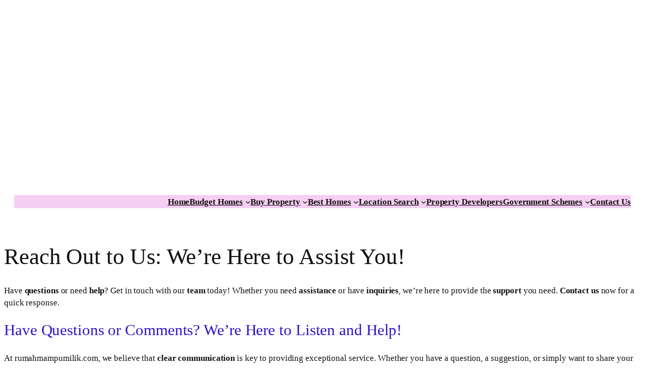

--- FILE ---
content_type: text/html; charset=UTF-8
request_url: https://rumahmampumilik.com/contact-us/
body_size: 30438
content:
<!DOCTYPE html>
<html lang="en-US">
<head>
	<meta charset="UTF-8" />
	<meta name="viewport" content="width=device-width, initial-scale=1" />
<style>
#wpadminbar #wp-admin-bar-wccp_free_top_button .ab-icon:before {
	content: "\f160";
	color: #02CA02;
	top: 3px;
}
#wpadminbar #wp-admin-bar-wccp_free_top_button .ab-icon {
	transform: rotate(45deg);
}
</style>
<meta name='robots' content='max-image-preview:large' />
<title>Contact Us for Assistance: Connect with Our Team Today &#8211; RMM</title>
<link rel="alternate" type="application/rss+xml" title="RMM &raquo; Feed" href="https://rumahmampumilik.com/feed/" />
<link rel="alternate" type="application/rss+xml" title="RMM &raquo; Comments Feed" href="https://rumahmampumilik.com/comments/feed/" />
<link rel="alternate" title="oEmbed (JSON)" type="application/json+oembed" href="https://rumahmampumilik.com/wp-json/oembed/1.0/embed?url=https%3A%2F%2Frumahmampumilik.com%2Fcontact-us%2F" />
<link rel="alternate" title="oEmbed (XML)" type="text/xml+oembed" href="https://rumahmampumilik.com/wp-json/oembed/1.0/embed?url=https%3A%2F%2Frumahmampumilik.com%2Fcontact-us%2F&#038;format=xml" />
<style id='wp-img-auto-sizes-contain-inline-css'>
img:is([sizes=auto i],[sizes^="auto," i]){contain-intrinsic-size:3000px 1500px}
/*# sourceURL=wp-img-auto-sizes-contain-inline-css */
</style>
<style id='wp-block-navigation-link-inline-css'>
.wp-block-navigation .wp-block-navigation-item__label{overflow-wrap:break-word}.wp-block-navigation .wp-block-navigation-item__description{display:none}.link-ui-tools{outline:1px solid #f0f0f0;padding:8px}.link-ui-block-inserter{padding-top:8px}.link-ui-block-inserter__back{margin-left:8px;text-transform:uppercase}
/*# sourceURL=https://rumahmampumilik.com/wp-includes/blocks/navigation-link/style.min.css */
</style>
<style id='wp-block-navigation-inline-css'>
.wp-block-navigation{position:relative}.wp-block-navigation ul{margin-bottom:0;margin-left:0;margin-top:0;padding-left:0}.wp-block-navigation ul,.wp-block-navigation ul li{list-style:none;padding:0}.wp-block-navigation .wp-block-navigation-item{align-items:center;background-color:inherit;display:flex;position:relative}.wp-block-navigation .wp-block-navigation-item .wp-block-navigation__submenu-container:empty{display:none}.wp-block-navigation .wp-block-navigation-item__content{display:block;z-index:1}.wp-block-navigation .wp-block-navigation-item__content.wp-block-navigation-item__content{color:inherit}.wp-block-navigation.has-text-decoration-underline .wp-block-navigation-item__content,.wp-block-navigation.has-text-decoration-underline .wp-block-navigation-item__content:active,.wp-block-navigation.has-text-decoration-underline .wp-block-navigation-item__content:focus{text-decoration:underline}.wp-block-navigation.has-text-decoration-line-through .wp-block-navigation-item__content,.wp-block-navigation.has-text-decoration-line-through .wp-block-navigation-item__content:active,.wp-block-navigation.has-text-decoration-line-through .wp-block-navigation-item__content:focus{text-decoration:line-through}.wp-block-navigation :where(a),.wp-block-navigation :where(a:active),.wp-block-navigation :where(a:focus){text-decoration:none}.wp-block-navigation .wp-block-navigation__submenu-icon{align-self:center;background-color:inherit;border:none;color:currentColor;display:inline-block;font-size:inherit;height:.6em;line-height:0;margin-left:.25em;padding:0;width:.6em}.wp-block-navigation .wp-block-navigation__submenu-icon svg{display:inline-block;stroke:currentColor;height:inherit;margin-top:.075em;width:inherit}.wp-block-navigation{--navigation-layout-justification-setting:flex-start;--navigation-layout-direction:row;--navigation-layout-wrap:wrap;--navigation-layout-justify:flex-start;--navigation-layout-align:center}.wp-block-navigation.is-vertical{--navigation-layout-direction:column;--navigation-layout-justify:initial;--navigation-layout-align:flex-start}.wp-block-navigation.no-wrap{--navigation-layout-wrap:nowrap}.wp-block-navigation.items-justified-center{--navigation-layout-justification-setting:center;--navigation-layout-justify:center}.wp-block-navigation.items-justified-center.is-vertical{--navigation-layout-align:center}.wp-block-navigation.items-justified-right{--navigation-layout-justification-setting:flex-end;--navigation-layout-justify:flex-end}.wp-block-navigation.items-justified-right.is-vertical{--navigation-layout-align:flex-end}.wp-block-navigation.items-justified-space-between{--navigation-layout-justification-setting:space-between;--navigation-layout-justify:space-between}.wp-block-navigation .has-child .wp-block-navigation__submenu-container{align-items:normal;background-color:inherit;color:inherit;display:flex;flex-direction:column;opacity:0;position:absolute;z-index:2}@media not (prefers-reduced-motion){.wp-block-navigation .has-child .wp-block-navigation__submenu-container{transition:opacity .1s linear}}.wp-block-navigation .has-child .wp-block-navigation__submenu-container{height:0;overflow:hidden;visibility:hidden;width:0}.wp-block-navigation .has-child .wp-block-navigation__submenu-container>.wp-block-navigation-item>.wp-block-navigation-item__content{display:flex;flex-grow:1;padding:.5em 1em}.wp-block-navigation .has-child .wp-block-navigation__submenu-container>.wp-block-navigation-item>.wp-block-navigation-item__content .wp-block-navigation__submenu-icon{margin-left:auto;margin-right:0}.wp-block-navigation .has-child .wp-block-navigation__submenu-container .wp-block-navigation-item__content{margin:0}.wp-block-navigation .has-child .wp-block-navigation__submenu-container{left:-1px;top:100%}@media (min-width:782px){.wp-block-navigation .has-child .wp-block-navigation__submenu-container .wp-block-navigation__submenu-container{left:100%;top:-1px}.wp-block-navigation .has-child .wp-block-navigation__submenu-container .wp-block-navigation__submenu-container:before{background:#0000;content:"";display:block;height:100%;position:absolute;right:100%;width:.5em}.wp-block-navigation .has-child .wp-block-navigation__submenu-container .wp-block-navigation__submenu-icon{margin-right:.25em}.wp-block-navigation .has-child .wp-block-navigation__submenu-container .wp-block-navigation__submenu-icon svg{transform:rotate(-90deg)}}.wp-block-navigation .has-child .wp-block-navigation-submenu__toggle[aria-expanded=true]~.wp-block-navigation__submenu-container,.wp-block-navigation .has-child:not(.open-on-click):hover>.wp-block-navigation__submenu-container,.wp-block-navigation .has-child:not(.open-on-click):not(.open-on-hover-click):focus-within>.wp-block-navigation__submenu-container{height:auto;min-width:200px;opacity:1;overflow:visible;visibility:visible;width:auto}.wp-block-navigation.has-background .has-child .wp-block-navigation__submenu-container{left:0;top:100%}@media (min-width:782px){.wp-block-navigation.has-background .has-child .wp-block-navigation__submenu-container .wp-block-navigation__submenu-container{left:100%;top:0}}.wp-block-navigation-submenu{display:flex;position:relative}.wp-block-navigation-submenu .wp-block-navigation__submenu-icon svg{stroke:currentColor}button.wp-block-navigation-item__content{background-color:initial;border:none;color:currentColor;font-family:inherit;font-size:inherit;font-style:inherit;font-weight:inherit;letter-spacing:inherit;line-height:inherit;text-align:left;text-transform:inherit}.wp-block-navigation-submenu__toggle{cursor:pointer}.wp-block-navigation-submenu__toggle[aria-expanded=true]+.wp-block-navigation__submenu-icon>svg,.wp-block-navigation-submenu__toggle[aria-expanded=true]>svg{transform:rotate(180deg)}.wp-block-navigation-item.open-on-click .wp-block-navigation-submenu__toggle{padding-left:0;padding-right:.85em}.wp-block-navigation-item.open-on-click .wp-block-navigation-submenu__toggle+.wp-block-navigation__submenu-icon{margin-left:-.6em;pointer-events:none}.wp-block-navigation-item.open-on-click button.wp-block-navigation-item__content:not(.wp-block-navigation-submenu__toggle){padding:0}.wp-block-navigation .wp-block-page-list,.wp-block-navigation__container,.wp-block-navigation__responsive-close,.wp-block-navigation__responsive-container,.wp-block-navigation__responsive-container-content,.wp-block-navigation__responsive-dialog{gap:inherit}:where(.wp-block-navigation.has-background .wp-block-navigation-item a:not(.wp-element-button)),:where(.wp-block-navigation.has-background .wp-block-navigation-submenu a:not(.wp-element-button)){padding:.5em 1em}:where(.wp-block-navigation .wp-block-navigation__submenu-container .wp-block-navigation-item a:not(.wp-element-button)),:where(.wp-block-navigation .wp-block-navigation__submenu-container .wp-block-navigation-submenu a:not(.wp-element-button)),:where(.wp-block-navigation .wp-block-navigation__submenu-container .wp-block-navigation-submenu button.wp-block-navigation-item__content),:where(.wp-block-navigation .wp-block-navigation__submenu-container .wp-block-pages-list__item button.wp-block-navigation-item__content){padding:.5em 1em}.wp-block-navigation.items-justified-right .wp-block-navigation__container .has-child .wp-block-navigation__submenu-container,.wp-block-navigation.items-justified-right .wp-block-page-list>.has-child .wp-block-navigation__submenu-container,.wp-block-navigation.items-justified-space-between .wp-block-page-list>.has-child:last-child .wp-block-navigation__submenu-container,.wp-block-navigation.items-justified-space-between>.wp-block-navigation__container>.has-child:last-child .wp-block-navigation__submenu-container{left:auto;right:0}.wp-block-navigation.items-justified-right .wp-block-navigation__container .has-child .wp-block-navigation__submenu-container .wp-block-navigation__submenu-container,.wp-block-navigation.items-justified-right .wp-block-page-list>.has-child .wp-block-navigation__submenu-container .wp-block-navigation__submenu-container,.wp-block-navigation.items-justified-space-between .wp-block-page-list>.has-child:last-child .wp-block-navigation__submenu-container .wp-block-navigation__submenu-container,.wp-block-navigation.items-justified-space-between>.wp-block-navigation__container>.has-child:last-child .wp-block-navigation__submenu-container .wp-block-navigation__submenu-container{left:-1px;right:-1px}@media (min-width:782px){.wp-block-navigation.items-justified-right .wp-block-navigation__container .has-child .wp-block-navigation__submenu-container .wp-block-navigation__submenu-container,.wp-block-navigation.items-justified-right .wp-block-page-list>.has-child .wp-block-navigation__submenu-container .wp-block-navigation__submenu-container,.wp-block-navigation.items-justified-space-between .wp-block-page-list>.has-child:last-child .wp-block-navigation__submenu-container .wp-block-navigation__submenu-container,.wp-block-navigation.items-justified-space-between>.wp-block-navigation__container>.has-child:last-child .wp-block-navigation__submenu-container .wp-block-navigation__submenu-container{left:auto;right:100%}}.wp-block-navigation:not(.has-background) .wp-block-navigation__submenu-container{background-color:#fff;border:1px solid #00000026}.wp-block-navigation.has-background .wp-block-navigation__submenu-container{background-color:inherit}.wp-block-navigation:not(.has-text-color) .wp-block-navigation__submenu-container{color:#000}.wp-block-navigation__container{align-items:var(--navigation-layout-align,initial);display:flex;flex-direction:var(--navigation-layout-direction,initial);flex-wrap:var(--navigation-layout-wrap,wrap);justify-content:var(--navigation-layout-justify,initial);list-style:none;margin:0;padding-left:0}.wp-block-navigation__container .is-responsive{display:none}.wp-block-navigation__container:only-child,.wp-block-page-list:only-child{flex-grow:1}@keyframes overlay-menu__fade-in-animation{0%{opacity:0;transform:translateY(.5em)}to{opacity:1;transform:translateY(0)}}.wp-block-navigation__responsive-container{bottom:0;display:none;left:0;position:fixed;right:0;top:0}.wp-block-navigation__responsive-container :where(.wp-block-navigation-item a){color:inherit}.wp-block-navigation__responsive-container .wp-block-navigation__responsive-container-content{align-items:var(--navigation-layout-align,initial);display:flex;flex-direction:var(--navigation-layout-direction,initial);flex-wrap:var(--navigation-layout-wrap,wrap);justify-content:var(--navigation-layout-justify,initial)}.wp-block-navigation__responsive-container:not(.is-menu-open.is-menu-open){background-color:inherit!important;color:inherit!important}.wp-block-navigation__responsive-container.is-menu-open{background-color:inherit;display:flex;flex-direction:column}@media not (prefers-reduced-motion){.wp-block-navigation__responsive-container.is-menu-open{animation:overlay-menu__fade-in-animation .1s ease-out;animation-fill-mode:forwards}}.wp-block-navigation__responsive-container.is-menu-open{overflow:auto;padding:clamp(1rem,var(--wp--style--root--padding-top),20rem) clamp(1rem,var(--wp--style--root--padding-right),20rem) clamp(1rem,var(--wp--style--root--padding-bottom),20rem) clamp(1rem,var(--wp--style--root--padding-left),20rem);z-index:100000}.wp-block-navigation__responsive-container.is-menu-open .wp-block-navigation__responsive-container-content{align-items:var(--navigation-layout-justification-setting,inherit);display:flex;flex-direction:column;flex-wrap:nowrap;overflow:visible;padding-top:calc(2rem + 24px)}.wp-block-navigation__responsive-container.is-menu-open .wp-block-navigation__responsive-container-content,.wp-block-navigation__responsive-container.is-menu-open .wp-block-navigation__responsive-container-content .wp-block-navigation__container,.wp-block-navigation__responsive-container.is-menu-open .wp-block-navigation__responsive-container-content .wp-block-page-list{justify-content:flex-start}.wp-block-navigation__responsive-container.is-menu-open .wp-block-navigation__responsive-container-content .wp-block-navigation__submenu-icon{display:none}.wp-block-navigation__responsive-container.is-menu-open .wp-block-navigation__responsive-container-content .has-child .wp-block-navigation__submenu-container{border:none;height:auto;min-width:200px;opacity:1;overflow:initial;padding-left:2rem;padding-right:2rem;position:static;visibility:visible;width:auto}.wp-block-navigation__responsive-container.is-menu-open .wp-block-navigation__responsive-container-content .wp-block-navigation__container,.wp-block-navigation__responsive-container.is-menu-open .wp-block-navigation__responsive-container-content .wp-block-navigation__submenu-container{gap:inherit}.wp-block-navigation__responsive-container.is-menu-open .wp-block-navigation__responsive-container-content .wp-block-navigation__submenu-container{padding-top:var(--wp--style--block-gap,2em)}.wp-block-navigation__responsive-container.is-menu-open .wp-block-navigation__responsive-container-content .wp-block-navigation-item__content{padding:0}.wp-block-navigation__responsive-container.is-menu-open .wp-block-navigation__responsive-container-content .wp-block-navigation-item,.wp-block-navigation__responsive-container.is-menu-open .wp-block-navigation__responsive-container-content .wp-block-navigation__container,.wp-block-navigation__responsive-container.is-menu-open .wp-block-navigation__responsive-container-content .wp-block-page-list{align-items:var(--navigation-layout-justification-setting,initial);display:flex;flex-direction:column}.wp-block-navigation__responsive-container.is-menu-open .wp-block-navigation-item,.wp-block-navigation__responsive-container.is-menu-open .wp-block-navigation-item .wp-block-navigation__submenu-container,.wp-block-navigation__responsive-container.is-menu-open .wp-block-navigation__container,.wp-block-navigation__responsive-container.is-menu-open .wp-block-page-list{background:#0000!important;color:inherit!important}.wp-block-navigation__responsive-container.is-menu-open .wp-block-navigation__submenu-container.wp-block-navigation__submenu-container.wp-block-navigation__submenu-container.wp-block-navigation__submenu-container{left:auto;right:auto}@media (min-width:600px){.wp-block-navigation__responsive-container:not(.hidden-by-default):not(.is-menu-open){background-color:inherit;display:block;position:relative;width:100%;z-index:auto}.wp-block-navigation__responsive-container:not(.hidden-by-default):not(.is-menu-open) .wp-block-navigation__responsive-container-close{display:none}.wp-block-navigation__responsive-container.is-menu-open .wp-block-navigation__submenu-container.wp-block-navigation__submenu-container.wp-block-navigation__submenu-container.wp-block-navigation__submenu-container{left:0}}.wp-block-navigation:not(.has-background) .wp-block-navigation__responsive-container.is-menu-open{background-color:#fff}.wp-block-navigation:not(.has-text-color) .wp-block-navigation__responsive-container.is-menu-open{color:#000}.wp-block-navigation__toggle_button_label{font-size:1rem;font-weight:700}.wp-block-navigation__responsive-container-close,.wp-block-navigation__responsive-container-open{background:#0000;border:none;color:currentColor;cursor:pointer;margin:0;padding:0;text-transform:inherit;vertical-align:middle}.wp-block-navigation__responsive-container-close svg,.wp-block-navigation__responsive-container-open svg{fill:currentColor;display:block;height:24px;pointer-events:none;width:24px}.wp-block-navigation__responsive-container-open{display:flex}.wp-block-navigation__responsive-container-open.wp-block-navigation__responsive-container-open.wp-block-navigation__responsive-container-open{font-family:inherit;font-size:inherit;font-weight:inherit}@media (min-width:600px){.wp-block-navigation__responsive-container-open:not(.always-shown){display:none}}.wp-block-navigation__responsive-container-close{position:absolute;right:0;top:0;z-index:2}.wp-block-navigation__responsive-container-close.wp-block-navigation__responsive-container-close.wp-block-navigation__responsive-container-close{font-family:inherit;font-size:inherit;font-weight:inherit}.wp-block-navigation__responsive-close{width:100%}.has-modal-open .wp-block-navigation__responsive-close{margin-left:auto;margin-right:auto;max-width:var(--wp--style--global--wide-size,100%)}.wp-block-navigation__responsive-close:focus{outline:none}.is-menu-open .wp-block-navigation__responsive-close,.is-menu-open .wp-block-navigation__responsive-container-content,.is-menu-open .wp-block-navigation__responsive-dialog{box-sizing:border-box}.wp-block-navigation__responsive-dialog{position:relative}.has-modal-open .admin-bar .is-menu-open .wp-block-navigation__responsive-dialog{margin-top:46px}@media (min-width:782px){.has-modal-open .admin-bar .is-menu-open .wp-block-navigation__responsive-dialog{margin-top:32px}}html.has-modal-open{overflow:hidden}
/*# sourceURL=https://rumahmampumilik.com/wp-includes/blocks/navigation/style.min.css */
</style>
<style id='wp-block-group-inline-css'>
.wp-block-group{box-sizing:border-box}:where(.wp-block-group.wp-block-group-is-layout-constrained){position:relative}
/*# sourceURL=https://rumahmampumilik.com/wp-includes/blocks/group/style.min.css */
</style>
<style id='wp-block-post-content-inline-css'>
.wp-block-post-content{display:flow-root}
/*# sourceURL=https://rumahmampumilik.com/wp-includes/blocks/post-content/style.min.css */
</style>
<style id='wp-block-post-navigation-link-inline-css'>
.wp-block-post-navigation-link .wp-block-post-navigation-link__arrow-previous{display:inline-block;margin-right:1ch}.wp-block-post-navigation-link .wp-block-post-navigation-link__arrow-previous:not(.is-arrow-chevron){transform:scaleX(1)}.wp-block-post-navigation-link .wp-block-post-navigation-link__arrow-next{display:inline-block;margin-left:1ch}.wp-block-post-navigation-link .wp-block-post-navigation-link__arrow-next:not(.is-arrow-chevron){transform:scaleX(1)}.wp-block-post-navigation-link.has-text-align-left[style*="writing-mode: vertical-lr"],.wp-block-post-navigation-link.has-text-align-right[style*="writing-mode: vertical-rl"]{rotate:180deg}
/*# sourceURL=https://rumahmampumilik.com/wp-includes/blocks/post-navigation-link/style.min.css */
</style>
<style id='wp-block-heading-inline-css'>
h1:where(.wp-block-heading).has-background,h2:where(.wp-block-heading).has-background,h3:where(.wp-block-heading).has-background,h4:where(.wp-block-heading).has-background,h5:where(.wp-block-heading).has-background,h6:where(.wp-block-heading).has-background{padding:1.25em 2.375em}h1.has-text-align-left[style*=writing-mode]:where([style*=vertical-lr]),h1.has-text-align-right[style*=writing-mode]:where([style*=vertical-rl]),h2.has-text-align-left[style*=writing-mode]:where([style*=vertical-lr]),h2.has-text-align-right[style*=writing-mode]:where([style*=vertical-rl]),h3.has-text-align-left[style*=writing-mode]:where([style*=vertical-lr]),h3.has-text-align-right[style*=writing-mode]:where([style*=vertical-rl]),h4.has-text-align-left[style*=writing-mode]:where([style*=vertical-lr]),h4.has-text-align-right[style*=writing-mode]:where([style*=vertical-rl]),h5.has-text-align-left[style*=writing-mode]:where([style*=vertical-lr]),h5.has-text-align-right[style*=writing-mode]:where([style*=vertical-rl]),h6.has-text-align-left[style*=writing-mode]:where([style*=vertical-lr]),h6.has-text-align-right[style*=writing-mode]:where([style*=vertical-rl]){rotate:180deg}
/*# sourceURL=https://rumahmampumilik.com/wp-includes/blocks/heading/style.min.css */
</style>
<style id='wp-block-post-title-inline-css'>
.wp-block-post-title{box-sizing:border-box;word-break:break-word}.wp-block-post-title :where(a){display:inline-block;font-family:inherit;font-size:inherit;font-style:inherit;font-weight:inherit;letter-spacing:inherit;line-height:inherit;text-decoration:inherit}
/*# sourceURL=https://rumahmampumilik.com/wp-includes/blocks/post-title/style.min.css */
</style>
<style id='wp-block-post-date-inline-css'>
.wp-block-post-date{box-sizing:border-box}
/*# sourceURL=https://rumahmampumilik.com/wp-includes/blocks/post-date/style.min.css */
</style>
<style id='wp-block-post-template-inline-css'>
.wp-block-post-template{box-sizing:border-box;list-style:none;margin-bottom:0;margin-top:0;max-width:100%;padding:0}.wp-block-post-template.is-flex-container{display:flex;flex-direction:row;flex-wrap:wrap;gap:1.25em}.wp-block-post-template.is-flex-container>li{margin:0;width:100%}@media (min-width:600px){.wp-block-post-template.is-flex-container.is-flex-container.columns-2>li{width:calc(50% - .625em)}.wp-block-post-template.is-flex-container.is-flex-container.columns-3>li{width:calc(33.33333% - .83333em)}.wp-block-post-template.is-flex-container.is-flex-container.columns-4>li{width:calc(25% - .9375em)}.wp-block-post-template.is-flex-container.is-flex-container.columns-5>li{width:calc(20% - 1em)}.wp-block-post-template.is-flex-container.is-flex-container.columns-6>li{width:calc(16.66667% - 1.04167em)}}@media (max-width:600px){.wp-block-post-template-is-layout-grid.wp-block-post-template-is-layout-grid.wp-block-post-template-is-layout-grid.wp-block-post-template-is-layout-grid{grid-template-columns:1fr}}.wp-block-post-template-is-layout-constrained>li>.alignright,.wp-block-post-template-is-layout-flow>li>.alignright{float:right;margin-inline-end:0;margin-inline-start:2em}.wp-block-post-template-is-layout-constrained>li>.alignleft,.wp-block-post-template-is-layout-flow>li>.alignleft{float:left;margin-inline-end:2em;margin-inline-start:0}.wp-block-post-template-is-layout-constrained>li>.aligncenter,.wp-block-post-template-is-layout-flow>li>.aligncenter{margin-inline-end:auto;margin-inline-start:auto}
/*# sourceURL=https://rumahmampumilik.com/wp-includes/blocks/post-template/style.min.css */
</style>
<style id='wp-block-paragraph-inline-css'>
.is-small-text{font-size:.875em}.is-regular-text{font-size:1em}.is-large-text{font-size:2.25em}.is-larger-text{font-size:3em}.has-drop-cap:not(:focus):first-letter{float:left;font-size:8.4em;font-style:normal;font-weight:100;line-height:.68;margin:.05em .1em 0 0;text-transform:uppercase}body.rtl .has-drop-cap:not(:focus):first-letter{float:none;margin-left:.1em}p.has-drop-cap.has-background{overflow:hidden}:root :where(p.has-background){padding:1.25em 2.375em}:where(p.has-text-color:not(.has-link-color)) a{color:inherit}p.has-text-align-left[style*="writing-mode:vertical-lr"],p.has-text-align-right[style*="writing-mode:vertical-rl"]{rotate:180deg}
/*# sourceURL=https://rumahmampumilik.com/wp-includes/blocks/paragraph/style.min.css */
</style>
<style id='wp-block-list-inline-css'>
ol,ul{box-sizing:border-box}:root :where(.wp-block-list.has-background){padding:1.25em 2.375em}

				ul.is-style-checkmark-list {
					list-style-type: "\2713";
				}

				ul.is-style-checkmark-list li {
					padding-inline-start: 1ch;
				}
/*# sourceURL=wp-block-list-inline-css */
</style>
<style id='wp-block-site-title-inline-css'>
.wp-block-site-title{box-sizing:border-box}.wp-block-site-title :where(a){color:inherit;font-family:inherit;font-size:inherit;font-style:inherit;font-weight:inherit;letter-spacing:inherit;line-height:inherit;text-decoration:inherit}
/*# sourceURL=https://rumahmampumilik.com/wp-includes/blocks/site-title/style.min.css */
</style>
<style id='wp-block-site-tagline-inline-css'>
.wp-block-site-tagline{box-sizing:border-box}
/*# sourceURL=https://rumahmampumilik.com/wp-includes/blocks/site-tagline/style.min.css */
</style>
<style id='wp-block-spacer-inline-css'>
.wp-block-spacer{clear:both}
/*# sourceURL=https://rumahmampumilik.com/wp-includes/blocks/spacer/style.min.css */
</style>
<style id='wp-block-columns-inline-css'>
.wp-block-columns{box-sizing:border-box;display:flex;flex-wrap:wrap!important}@media (min-width:782px){.wp-block-columns{flex-wrap:nowrap!important}}.wp-block-columns{align-items:normal!important}.wp-block-columns.are-vertically-aligned-top{align-items:flex-start}.wp-block-columns.are-vertically-aligned-center{align-items:center}.wp-block-columns.are-vertically-aligned-bottom{align-items:flex-end}@media (max-width:781px){.wp-block-columns:not(.is-not-stacked-on-mobile)>.wp-block-column{flex-basis:100%!important}}@media (min-width:782px){.wp-block-columns:not(.is-not-stacked-on-mobile)>.wp-block-column{flex-basis:0;flex-grow:1}.wp-block-columns:not(.is-not-stacked-on-mobile)>.wp-block-column[style*=flex-basis]{flex-grow:0}}.wp-block-columns.is-not-stacked-on-mobile{flex-wrap:nowrap!important}.wp-block-columns.is-not-stacked-on-mobile>.wp-block-column{flex-basis:0;flex-grow:1}.wp-block-columns.is-not-stacked-on-mobile>.wp-block-column[style*=flex-basis]{flex-grow:0}:where(.wp-block-columns){margin-bottom:1.75em}:where(.wp-block-columns.has-background){padding:1.25em 2.375em}.wp-block-column{flex-grow:1;min-width:0;overflow-wrap:break-word;word-break:break-word}.wp-block-column.is-vertically-aligned-top{align-self:flex-start}.wp-block-column.is-vertically-aligned-center{align-self:center}.wp-block-column.is-vertically-aligned-bottom{align-self:flex-end}.wp-block-column.is-vertically-aligned-stretch{align-self:stretch}.wp-block-column.is-vertically-aligned-bottom,.wp-block-column.is-vertically-aligned-center,.wp-block-column.is-vertically-aligned-top{width:100%}
/*# sourceURL=https://rumahmampumilik.com/wp-includes/blocks/columns/style.min.css */
</style>
<style id='wp-block-library-inline-css'>
:root{--wp-block-synced-color:#7a00df;--wp-block-synced-color--rgb:122,0,223;--wp-bound-block-color:var(--wp-block-synced-color);--wp-editor-canvas-background:#ddd;--wp-admin-theme-color:#007cba;--wp-admin-theme-color--rgb:0,124,186;--wp-admin-theme-color-darker-10:#006ba1;--wp-admin-theme-color-darker-10--rgb:0,107,160.5;--wp-admin-theme-color-darker-20:#005a87;--wp-admin-theme-color-darker-20--rgb:0,90,135;--wp-admin-border-width-focus:2px}@media (min-resolution:192dpi){:root{--wp-admin-border-width-focus:1.5px}}.wp-element-button{cursor:pointer}:root .has-very-light-gray-background-color{background-color:#eee}:root .has-very-dark-gray-background-color{background-color:#313131}:root .has-very-light-gray-color{color:#eee}:root .has-very-dark-gray-color{color:#313131}:root .has-vivid-green-cyan-to-vivid-cyan-blue-gradient-background{background:linear-gradient(135deg,#00d084,#0693e3)}:root .has-purple-crush-gradient-background{background:linear-gradient(135deg,#34e2e4,#4721fb 50%,#ab1dfe)}:root .has-hazy-dawn-gradient-background{background:linear-gradient(135deg,#faaca8,#dad0ec)}:root .has-subdued-olive-gradient-background{background:linear-gradient(135deg,#fafae1,#67a671)}:root .has-atomic-cream-gradient-background{background:linear-gradient(135deg,#fdd79a,#004a59)}:root .has-nightshade-gradient-background{background:linear-gradient(135deg,#330968,#31cdcf)}:root .has-midnight-gradient-background{background:linear-gradient(135deg,#020381,#2874fc)}:root{--wp--preset--font-size--normal:16px;--wp--preset--font-size--huge:42px}.has-regular-font-size{font-size:1em}.has-larger-font-size{font-size:2.625em}.has-normal-font-size{font-size:var(--wp--preset--font-size--normal)}.has-huge-font-size{font-size:var(--wp--preset--font-size--huge)}.has-text-align-center{text-align:center}.has-text-align-left{text-align:left}.has-text-align-right{text-align:right}.has-fit-text{white-space:nowrap!important}#end-resizable-editor-section{display:none}.aligncenter{clear:both}.items-justified-left{justify-content:flex-start}.items-justified-center{justify-content:center}.items-justified-right{justify-content:flex-end}.items-justified-space-between{justify-content:space-between}.screen-reader-text{border:0;clip-path:inset(50%);height:1px;margin:-1px;overflow:hidden;padding:0;position:absolute;width:1px;word-wrap:normal!important}.screen-reader-text:focus{background-color:#ddd;clip-path:none;color:#444;display:block;font-size:1em;height:auto;left:5px;line-height:normal;padding:15px 23px 14px;text-decoration:none;top:5px;width:auto;z-index:100000}html :where(.has-border-color){border-style:solid}html :where([style*=border-top-color]){border-top-style:solid}html :where([style*=border-right-color]){border-right-style:solid}html :where([style*=border-bottom-color]){border-bottom-style:solid}html :where([style*=border-left-color]){border-left-style:solid}html :where([style*=border-width]){border-style:solid}html :where([style*=border-top-width]){border-top-style:solid}html :where([style*=border-right-width]){border-right-style:solid}html :where([style*=border-bottom-width]){border-bottom-style:solid}html :where([style*=border-left-width]){border-left-style:solid}html :where(img[class*=wp-image-]){height:auto;max-width:100%}:where(figure){margin:0 0 1em}html :where(.is-position-sticky){--wp-admin--admin-bar--position-offset:var(--wp-admin--admin-bar--height,0px)}@media screen and (max-width:600px){html :where(.is-position-sticky){--wp-admin--admin-bar--position-offset:0px}}
/*# sourceURL=/wp-includes/css/dist/block-library/common.min.css */
</style>
<style id='global-styles-inline-css'>
:root{--wp--preset--aspect-ratio--square: 1;--wp--preset--aspect-ratio--4-3: 4/3;--wp--preset--aspect-ratio--3-4: 3/4;--wp--preset--aspect-ratio--3-2: 3/2;--wp--preset--aspect-ratio--2-3: 2/3;--wp--preset--aspect-ratio--16-9: 16/9;--wp--preset--aspect-ratio--9-16: 9/16;--wp--preset--color--black: #000000;--wp--preset--color--cyan-bluish-gray: #abb8c3;--wp--preset--color--white: #ffffff;--wp--preset--color--pale-pink: #f78da7;--wp--preset--color--vivid-red: #cf2e2e;--wp--preset--color--luminous-vivid-orange: #ff6900;--wp--preset--color--luminous-vivid-amber: #fcb900;--wp--preset--color--light-green-cyan: #7bdcb5;--wp--preset--color--vivid-green-cyan: #00d084;--wp--preset--color--pale-cyan-blue: #8ed1fc;--wp--preset--color--vivid-cyan-blue: #0693e3;--wp--preset--color--vivid-purple: #9b51e0;--wp--preset--color--base: #FFFFFF;--wp--preset--color--contrast: #111111;--wp--preset--color--accent-1: #FFEE58;--wp--preset--color--accent-2: #F6CFF4;--wp--preset--color--accent-3: #503AA8;--wp--preset--color--accent-4: #686868;--wp--preset--color--accent-5: #FBFAF3;--wp--preset--color--accent-6: color-mix(in srgb, currentColor 20%, transparent);--wp--preset--gradient--vivid-cyan-blue-to-vivid-purple: linear-gradient(135deg,rgb(6,147,227) 0%,rgb(155,81,224) 100%);--wp--preset--gradient--light-green-cyan-to-vivid-green-cyan: linear-gradient(135deg,rgb(122,220,180) 0%,rgb(0,208,130) 100%);--wp--preset--gradient--luminous-vivid-amber-to-luminous-vivid-orange: linear-gradient(135deg,rgb(252,185,0) 0%,rgb(255,105,0) 100%);--wp--preset--gradient--luminous-vivid-orange-to-vivid-red: linear-gradient(135deg,rgb(255,105,0) 0%,rgb(207,46,46) 100%);--wp--preset--gradient--very-light-gray-to-cyan-bluish-gray: linear-gradient(135deg,rgb(238,238,238) 0%,rgb(169,184,195) 100%);--wp--preset--gradient--cool-to-warm-spectrum: linear-gradient(135deg,rgb(74,234,220) 0%,rgb(151,120,209) 20%,rgb(207,42,186) 40%,rgb(238,44,130) 60%,rgb(251,105,98) 80%,rgb(254,248,76) 100%);--wp--preset--gradient--blush-light-purple: linear-gradient(135deg,rgb(255,206,236) 0%,rgb(152,150,240) 100%);--wp--preset--gradient--blush-bordeaux: linear-gradient(135deg,rgb(254,205,165) 0%,rgb(254,45,45) 50%,rgb(107,0,62) 100%);--wp--preset--gradient--luminous-dusk: linear-gradient(135deg,rgb(255,203,112) 0%,rgb(199,81,192) 50%,rgb(65,88,208) 100%);--wp--preset--gradient--pale-ocean: linear-gradient(135deg,rgb(255,245,203) 0%,rgb(182,227,212) 50%,rgb(51,167,181) 100%);--wp--preset--gradient--electric-grass: linear-gradient(135deg,rgb(202,248,128) 0%,rgb(113,206,126) 100%);--wp--preset--gradient--midnight: linear-gradient(135deg,rgb(2,3,129) 0%,rgb(40,116,252) 100%);--wp--preset--font-size--small: 0.875rem;--wp--preset--font-size--medium: clamp(1rem, 1rem + ((1vw - 0.2rem) * 0.156), 1.125rem);--wp--preset--font-size--large: clamp(1.125rem, 1.125rem + ((1vw - 0.2rem) * 0.313), 1.375rem);--wp--preset--font-size--x-large: clamp(1.75rem, 1.75rem + ((1vw - 0.2rem) * 0.313), 2rem);--wp--preset--font-size--xx-large: clamp(2.15rem, 2.15rem + ((1vw - 0.2rem) * 1.063), 3rem);--wp--preset--spacing--20: 10px;--wp--preset--spacing--30: 20px;--wp--preset--spacing--40: 30px;--wp--preset--spacing--50: clamp(30px, 5vw, 50px);--wp--preset--spacing--60: clamp(30px, 7vw, 70px);--wp--preset--spacing--70: clamp(50px, 7vw, 90px);--wp--preset--spacing--80: clamp(70px, 10vw, 140px);--wp--preset--shadow--natural: 6px 6px 9px rgba(0, 0, 0, 0.2);--wp--preset--shadow--deep: 12px 12px 50px rgba(0, 0, 0, 0.4);--wp--preset--shadow--sharp: 6px 6px 0px rgba(0, 0, 0, 0.2);--wp--preset--shadow--outlined: 6px 6px 0px -3px rgb(255, 255, 255), 6px 6px rgb(0, 0, 0);--wp--preset--shadow--crisp: 6px 6px 0px rgb(0, 0, 0);}:root { --wp--style--global--content-size: 80.3%;--wp--style--global--wide-size: 80%; }:where(body) { margin: 0; }.wp-site-blocks { padding-top: var(--wp--style--root--padding-top); padding-bottom: var(--wp--style--root--padding-bottom); }.has-global-padding { padding-right: var(--wp--style--root--padding-right); padding-left: var(--wp--style--root--padding-left); }.has-global-padding > .alignfull { margin-right: calc(var(--wp--style--root--padding-right) * -1); margin-left: calc(var(--wp--style--root--padding-left) * -1); }.has-global-padding :where(:not(.alignfull.is-layout-flow) > .has-global-padding:not(.wp-block-block, .alignfull)) { padding-right: 0; padding-left: 0; }.has-global-padding :where(:not(.alignfull.is-layout-flow) > .has-global-padding:not(.wp-block-block, .alignfull)) > .alignfull { margin-left: 0; margin-right: 0; }.wp-site-blocks > .alignleft { float: left; margin-right: 2em; }.wp-site-blocks > .alignright { float: right; margin-left: 2em; }.wp-site-blocks > .aligncenter { justify-content: center; margin-left: auto; margin-right: auto; }:where(.wp-site-blocks) > * { margin-block-start: 0; margin-block-end: 0; }:where(.wp-site-blocks) > :first-child { margin-block-start: 0; }:where(.wp-site-blocks) > :last-child { margin-block-end: 0; }:root { --wp--style--block-gap: 0; }:root :where(.is-layout-flow) > :first-child{margin-block-start: 0;}:root :where(.is-layout-flow) > :last-child{margin-block-end: 0;}:root :where(.is-layout-flow) > *{margin-block-start: 0;margin-block-end: 0;}:root :where(.is-layout-constrained) > :first-child{margin-block-start: 0;}:root :where(.is-layout-constrained) > :last-child{margin-block-end: 0;}:root :where(.is-layout-constrained) > *{margin-block-start: 0;margin-block-end: 0;}:root :where(.is-layout-flex){gap: 0;}:root :where(.is-layout-grid){gap: 0;}.is-layout-flow > .alignleft{float: left;margin-inline-start: 0;margin-inline-end: 2em;}.is-layout-flow > .alignright{float: right;margin-inline-start: 2em;margin-inline-end: 0;}.is-layout-flow > .aligncenter{margin-left: auto !important;margin-right: auto !important;}.is-layout-constrained > .alignleft{float: left;margin-inline-start: 0;margin-inline-end: 2em;}.is-layout-constrained > .alignright{float: right;margin-inline-start: 2em;margin-inline-end: 0;}.is-layout-constrained > .aligncenter{margin-left: auto !important;margin-right: auto !important;}.is-layout-constrained > :where(:not(.alignleft):not(.alignright):not(.alignfull)){max-width: var(--wp--style--global--content-size);margin-left: auto !important;margin-right: auto !important;}.is-layout-constrained > .alignwide{max-width: var(--wp--style--global--wide-size);}body .is-layout-flex{display: flex;}.is-layout-flex{flex-wrap: wrap;align-items: center;}.is-layout-flex > :is(*, div){margin: 0;}body .is-layout-grid{display: grid;}.is-layout-grid > :is(*, div){margin: 0;}body{background-color: var(--wp--preset--color--base);color: var(--wp--preset--color--contrast);font-family: var(--wp--preset--font-family--manrope);font-size: var(--wp--preset--font-size--medium);font-style: normal;font-weight: 300;letter-spacing: -0.1px;line-height: 1.4;--wp--style--root--padding-top: 0px;--wp--style--root--padding-right: var(--wp--preset--spacing--50);--wp--style--root--padding-bottom: 0px;--wp--style--root--padding-left: var(--wp--preset--spacing--50);}a:where(:not(.wp-element-button)){color: currentColor;text-decoration: underline;}:root :where(a:where(:not(.wp-element-button)):hover){text-decoration: none;}h1, h2, h3, h4, h5, h6{font-style: normal;font-weight: 400;letter-spacing: -0.1px;line-height: 1.125;}h1{font-size: var(--wp--preset--font-size--xx-large);}h2{color: #2f14ca;font-size: var(--wp--preset--font-size--x-large);}h3{color: #229000;font-size: var(--wp--preset--font-size--large);}h4{color: #961204;font-size: var(--wp--preset--font-size--medium);}h5{font-size: var(--wp--preset--font-size--small);letter-spacing: 0.5px;}h6{font-size: var(--wp--preset--font-size--small);font-weight: 700;letter-spacing: 1.4px;text-transform: uppercase;}:root :where(.wp-element-button, .wp-block-button__link){background-color: var(--wp--preset--color--contrast);border-width: 0;color: var(--wp--preset--color--base);font-family: inherit;font-size: var(--wp--preset--font-size--medium);font-style: inherit;font-weight: inherit;letter-spacing: inherit;line-height: inherit;padding-top: 1rem;padding-right: 2.25rem;padding-bottom: 1rem;padding-left: 2.25rem;text-decoration: none;text-transform: inherit;}:root :where(.wp-element-button:hover, .wp-block-button__link:hover){background-color: color-mix(in srgb, var(--wp--preset--color--contrast) 85%, transparent);border-color: transparent;color: var(--wp--preset--color--base);}:root :where(.wp-element-button:focus, .wp-block-button__link:focus){outline-color: var(--wp--preset--color--accent-4);outline-offset: 2px;}:root :where(.wp-element-caption, .wp-block-audio figcaption, .wp-block-embed figcaption, .wp-block-gallery figcaption, .wp-block-image figcaption, .wp-block-table figcaption, .wp-block-video figcaption){font-size: var(--wp--preset--font-size--small);line-height: 1.4;}.has-black-color{color: var(--wp--preset--color--black) !important;}.has-cyan-bluish-gray-color{color: var(--wp--preset--color--cyan-bluish-gray) !important;}.has-white-color{color: var(--wp--preset--color--white) !important;}.has-pale-pink-color{color: var(--wp--preset--color--pale-pink) !important;}.has-vivid-red-color{color: var(--wp--preset--color--vivid-red) !important;}.has-luminous-vivid-orange-color{color: var(--wp--preset--color--luminous-vivid-orange) !important;}.has-luminous-vivid-amber-color{color: var(--wp--preset--color--luminous-vivid-amber) !important;}.has-light-green-cyan-color{color: var(--wp--preset--color--light-green-cyan) !important;}.has-vivid-green-cyan-color{color: var(--wp--preset--color--vivid-green-cyan) !important;}.has-pale-cyan-blue-color{color: var(--wp--preset--color--pale-cyan-blue) !important;}.has-vivid-cyan-blue-color{color: var(--wp--preset--color--vivid-cyan-blue) !important;}.has-vivid-purple-color{color: var(--wp--preset--color--vivid-purple) !important;}.has-base-color{color: var(--wp--preset--color--base) !important;}.has-contrast-color{color: var(--wp--preset--color--contrast) !important;}.has-accent-1-color{color: var(--wp--preset--color--accent-1) !important;}.has-accent-2-color{color: var(--wp--preset--color--accent-2) !important;}.has-accent-3-color{color: var(--wp--preset--color--accent-3) !important;}.has-accent-4-color{color: var(--wp--preset--color--accent-4) !important;}.has-accent-5-color{color: var(--wp--preset--color--accent-5) !important;}.has-accent-6-color{color: var(--wp--preset--color--accent-6) !important;}.has-black-background-color{background-color: var(--wp--preset--color--black) !important;}.has-cyan-bluish-gray-background-color{background-color: var(--wp--preset--color--cyan-bluish-gray) !important;}.has-white-background-color{background-color: var(--wp--preset--color--white) !important;}.has-pale-pink-background-color{background-color: var(--wp--preset--color--pale-pink) !important;}.has-vivid-red-background-color{background-color: var(--wp--preset--color--vivid-red) !important;}.has-luminous-vivid-orange-background-color{background-color: var(--wp--preset--color--luminous-vivid-orange) !important;}.has-luminous-vivid-amber-background-color{background-color: var(--wp--preset--color--luminous-vivid-amber) !important;}.has-light-green-cyan-background-color{background-color: var(--wp--preset--color--light-green-cyan) !important;}.has-vivid-green-cyan-background-color{background-color: var(--wp--preset--color--vivid-green-cyan) !important;}.has-pale-cyan-blue-background-color{background-color: var(--wp--preset--color--pale-cyan-blue) !important;}.has-vivid-cyan-blue-background-color{background-color: var(--wp--preset--color--vivid-cyan-blue) !important;}.has-vivid-purple-background-color{background-color: var(--wp--preset--color--vivid-purple) !important;}.has-base-background-color{background-color: var(--wp--preset--color--base) !important;}.has-contrast-background-color{background-color: var(--wp--preset--color--contrast) !important;}.has-accent-1-background-color{background-color: var(--wp--preset--color--accent-1) !important;}.has-accent-2-background-color{background-color: var(--wp--preset--color--accent-2) !important;}.has-accent-3-background-color{background-color: var(--wp--preset--color--accent-3) !important;}.has-accent-4-background-color{background-color: var(--wp--preset--color--accent-4) !important;}.has-accent-5-background-color{background-color: var(--wp--preset--color--accent-5) !important;}.has-accent-6-background-color{background-color: var(--wp--preset--color--accent-6) !important;}.has-black-border-color{border-color: var(--wp--preset--color--black) !important;}.has-cyan-bluish-gray-border-color{border-color: var(--wp--preset--color--cyan-bluish-gray) !important;}.has-white-border-color{border-color: var(--wp--preset--color--white) !important;}.has-pale-pink-border-color{border-color: var(--wp--preset--color--pale-pink) !important;}.has-vivid-red-border-color{border-color: var(--wp--preset--color--vivid-red) !important;}.has-luminous-vivid-orange-border-color{border-color: var(--wp--preset--color--luminous-vivid-orange) !important;}.has-luminous-vivid-amber-border-color{border-color: var(--wp--preset--color--luminous-vivid-amber) !important;}.has-light-green-cyan-border-color{border-color: var(--wp--preset--color--light-green-cyan) !important;}.has-vivid-green-cyan-border-color{border-color: var(--wp--preset--color--vivid-green-cyan) !important;}.has-pale-cyan-blue-border-color{border-color: var(--wp--preset--color--pale-cyan-blue) !important;}.has-vivid-cyan-blue-border-color{border-color: var(--wp--preset--color--vivid-cyan-blue) !important;}.has-vivid-purple-border-color{border-color: var(--wp--preset--color--vivid-purple) !important;}.has-base-border-color{border-color: var(--wp--preset--color--base) !important;}.has-contrast-border-color{border-color: var(--wp--preset--color--contrast) !important;}.has-accent-1-border-color{border-color: var(--wp--preset--color--accent-1) !important;}.has-accent-2-border-color{border-color: var(--wp--preset--color--accent-2) !important;}.has-accent-3-border-color{border-color: var(--wp--preset--color--accent-3) !important;}.has-accent-4-border-color{border-color: var(--wp--preset--color--accent-4) !important;}.has-accent-5-border-color{border-color: var(--wp--preset--color--accent-5) !important;}.has-accent-6-border-color{border-color: var(--wp--preset--color--accent-6) !important;}.has-vivid-cyan-blue-to-vivid-purple-gradient-background{background: var(--wp--preset--gradient--vivid-cyan-blue-to-vivid-purple) !important;}.has-light-green-cyan-to-vivid-green-cyan-gradient-background{background: var(--wp--preset--gradient--light-green-cyan-to-vivid-green-cyan) !important;}.has-luminous-vivid-amber-to-luminous-vivid-orange-gradient-background{background: var(--wp--preset--gradient--luminous-vivid-amber-to-luminous-vivid-orange) !important;}.has-luminous-vivid-orange-to-vivid-red-gradient-background{background: var(--wp--preset--gradient--luminous-vivid-orange-to-vivid-red) !important;}.has-very-light-gray-to-cyan-bluish-gray-gradient-background{background: var(--wp--preset--gradient--very-light-gray-to-cyan-bluish-gray) !important;}.has-cool-to-warm-spectrum-gradient-background{background: var(--wp--preset--gradient--cool-to-warm-spectrum) !important;}.has-blush-light-purple-gradient-background{background: var(--wp--preset--gradient--blush-light-purple) !important;}.has-blush-bordeaux-gradient-background{background: var(--wp--preset--gradient--blush-bordeaux) !important;}.has-luminous-dusk-gradient-background{background: var(--wp--preset--gradient--luminous-dusk) !important;}.has-pale-ocean-gradient-background{background: var(--wp--preset--gradient--pale-ocean) !important;}.has-electric-grass-gradient-background{background: var(--wp--preset--gradient--electric-grass) !important;}.has-midnight-gradient-background{background: var(--wp--preset--gradient--midnight) !important;}.has-small-font-size{font-size: var(--wp--preset--font-size--small) !important;}.has-medium-font-size{font-size: var(--wp--preset--font-size--medium) !important;}.has-large-font-size{font-size: var(--wp--preset--font-size--large) !important;}.has-x-large-font-size{font-size: var(--wp--preset--font-size--x-large) !important;}.has-xx-large-font-size{font-size: var(--wp--preset--font-size--xx-large) !important;}
:root :where(.wp-block-columns-is-layout-flow) > :first-child{margin-block-start: 0;}:root :where(.wp-block-columns-is-layout-flow) > :last-child{margin-block-end: 0;}:root :where(.wp-block-columns-is-layout-flow) > *{margin-block-start: var(--wp--preset--spacing--50);margin-block-end: 0;}:root :where(.wp-block-columns-is-layout-constrained) > :first-child{margin-block-start: 0;}:root :where(.wp-block-columns-is-layout-constrained) > :last-child{margin-block-end: 0;}:root :where(.wp-block-columns-is-layout-constrained) > *{margin-block-start: var(--wp--preset--spacing--50);margin-block-end: 0;}:root :where(.wp-block-columns-is-layout-flex){gap: var(--wp--preset--spacing--50);}:root :where(.wp-block-columns-is-layout-grid){gap: var(--wp--preset--spacing--50);}
:root :where(.wp-block-post-date){color: var(--wp--preset--color--accent-4);font-size: var(--wp--preset--font-size--small);}
:root :where(.wp-block-post-date a:where(:not(.wp-element-button))){color: var(--wp--preset--color--accent-4);text-decoration: none;}
:root :where(.wp-block-post-date a:where(:not(.wp-element-button)):hover){text-decoration: underline;}
:root :where(.wp-block-post-navigation-link){font-size: var(--wp--preset--font-size--medium);}
:root :where(.wp-block-post-title a:where(:not(.wp-element-button))){text-decoration: none;}
:root :where(.wp-block-post-title a:where(:not(.wp-element-button)):hover){text-decoration: underline;}
:root :where(.wp-block-site-tagline){font-size: var(--wp--preset--font-size--medium);}
:root :where(.wp-block-site-title){font-weight: 700;letter-spacing: -.5px;}
:root :where(.wp-block-site-title a:where(:not(.wp-element-button))){text-decoration: none;}
:root :where(.wp-block-site-title a:where(:not(.wp-element-button)):hover){text-decoration: underline;}
:root :where(.wp-block-navigation){font-size: var(--wp--preset--font-size--medium);}
:root :where(.wp-block-navigation a:where(:not(.wp-element-button))){text-decoration: none;}
:root :where(.wp-block-navigation a:where(:not(.wp-element-button)):hover){text-decoration: underline;}
:root :where(.wp-block-list li){margin-top: 0.5rem;}
/*# sourceURL=global-styles-inline-css */
</style>
<style id='block-style-variation-styles-inline-css'>
:root :where(.is-style-post-terms-1--2 a:where(:not(.wp-element-button))){border-radius: 20px;border-color: var(--wp--preset--color--accent-6);border-width: 0.8px;border-style: solid;font-weight: 400;line-height: 2.8;padding-top: 5px;padding-right: 10px;padding-bottom: 5px;padding-left: 10px;text-decoration: none;}:root :where(.is-style-post-terms-1--2 a:where(:not(.wp-element-button)):hover){text-decoration: underline;}
:root :where(.is-style-section-1--3 .wp-block-separator){color: color-mix(in srgb, currentColor 25%, transparent);}:root :where(.is-style-section-1--3 .wp-block-site-title){color: currentColor;}:root :where(.is-style-section-1--3 .wp-block-site-title a:where(:not(.wp-element-button))){color: currentColor;}:root :where(.is-style-section-1--3 .wp-block-post-author-name){color: currentColor;}:root :where(.is-style-section-1--3 .wp-block-post-author-name a:where(:not(.wp-element-button))){color: currentColor;}:root :where(.is-style-section-1--3 .wp-block-post-date){color: color-mix(in srgb, currentColor 85%, transparent);}:root :where(.is-style-section-1--3 .wp-block-post-date a:where(:not(.wp-element-button))){color: color-mix(in srgb, currentColor 85%, transparent);}:root :where(.is-style-section-1--3 .wp-block-post-terms){color: currentColor;}:root :where(.is-style-section-1--3 .wp-block-post-terms a:where(:not(.wp-element-button))){color: currentColor;}:root :where(.is-style-section-1--3 .wp-block-comment-author-name){color: currentColor;}:root :where(.is-style-section-1--3 .wp-block-comment-author-name a:where(:not(.wp-element-button))){color: currentColor;}:root :where(.is-style-section-1--3 .wp-block-comment-date){color: currentColor;}:root :where(.is-style-section-1--3 .wp-block-comment-date a:where(:not(.wp-element-button))){color: currentColor;}:root :where(.is-style-section-1--3 .wp-block-comment-edit-link){color: currentColor;}:root :where(.is-style-section-1--3 .wp-block-comment-edit-link a:where(:not(.wp-element-button))){color: currentColor;}:root :where(.is-style-section-1--3 .wp-block-comment-reply-link){color: currentColor;}:root :where(.is-style-section-1--3 .wp-block-comment-reply-link a:where(:not(.wp-element-button))){color: currentColor;}:root :where(.is-style-section-1--3 .wp-block-pullquote){color: currentColor;}:root :where(.is-style-section-1--3 .wp-block-quote){color: currentColor;}:root :where(.wp-block-group.is-style-section-1--3){background-color: var(--wp--preset--color--accent-5);color: var(--wp--preset--color--contrast);}
:root :where(.is-style-section-3--4 .wp-block-separator){color: color-mix(in srgb, currentColor 25%, transparent);}:root :where(.is-style-section-3--4 .wp-block-post-author-name){color: currentColor;}:root :where(.is-style-section-3--4 .wp-block-post-author-name a:where(:not(.wp-element-button))){color: currentColor;}:root :where(.is-style-section-3--4 .wp-block-post-date){color: color-mix(in srgb, currentColor 85%, transparent);}:root :where(.is-style-section-3--4 .wp-block-post-date a:where(:not(.wp-element-button))){color: color-mix(in srgb, currentColor 85%, transparent);}:root :where(.is-style-section-3--4 .wp-block-post-terms){color: currentColor;}:root :where(.is-style-section-3--4 .wp-block-post-terms a:where(:not(.wp-element-button))){color: currentColor;}:root :where(.is-style-section-3--4 .wp-block-comment-author-name){color: currentColor;}:root :where(.is-style-section-3--4 .wp-block-comment-author-name a:where(:not(.wp-element-button))){color: currentColor;}:root :where(.is-style-section-3--4 .wp-block-comment-date){color: currentColor;}:root :where(.is-style-section-3--4 .wp-block-comment-date a:where(:not(.wp-element-button))){color: currentColor;}:root :where(.is-style-section-3--4 .wp-block-comment-edit-link){color: currentColor;}:root :where(.is-style-section-3--4 .wp-block-comment-edit-link a:where(:not(.wp-element-button))){color: currentColor;}:root :where(.is-style-section-3--4 .wp-block-comment-reply-link){color: currentColor;}:root :where(.is-style-section-3--4 .wp-block-comment-reply-link a:where(:not(.wp-element-button))){color: currentColor;}:root :where(.is-style-section-3--4 .wp-block-pullquote){color: currentColor;}:root :where(.is-style-section-3--4 .wp-block-quote){color: currentColor;}:root :where(.wp-block-group.is-style-section-3--4){background-color: var(--wp--preset--color--accent-1);color: var(--wp--preset--color--contrast);}
/*# sourceURL=block-style-variation-styles-inline-css */
</style>
<style id='wp-emoji-styles-inline-css'>

	img.wp-smiley, img.emoji {
		display: inline !important;
		border: none !important;
		box-shadow: none !important;
		height: 1em !important;
		width: 1em !important;
		margin: 0 0.07em !important;
		vertical-align: -0.1em !important;
		background: none !important;
		padding: 0 !important;
	}
/*# sourceURL=wp-emoji-styles-inline-css */
</style>
<style id='core-block-supports-inline-css'>
.wp-container-core-navigation-is-layout-1b2f0816{gap:var(--wp--preset--spacing--20);justify-content:flex-end;}.wp-container-core-group-is-layout-9b36172e{flex-wrap:nowrap;justify-content:space-between;}.wp-container-core-group-is-layout-154222c2{flex-wrap:nowrap;justify-content:space-between;align-items:center;}.wp-container-core-post-template-is-layout-3ee800f6 > *{margin-block-start:0;margin-block-end:0;}.wp-container-core-post-template-is-layout-3ee800f6 > * + *{margin-block-start:0;margin-block-end:0;}.wp-container-core-group-is-layout-dc863541 > *{margin-block-start:0;margin-block-end:0;}.wp-container-core-group-is-layout-dc863541 > * + *{margin-block-start:0;margin-block-end:0;}.wp-container-core-columns-is-layout-28f84493{flex-wrap:nowrap;}.wp-container-core-group-is-layout-e5edad21{justify-content:space-between;align-items:flex-start;}.wp-container-core-navigation-is-layout-b7fc584f{gap:0;flex-direction:column;align-items:flex-start;}.wp-container-core-navigation-is-layout-fe9cc265{flex-direction:column;align-items:flex-start;}.wp-container-core-group-is-layout-570722b2{gap:var(--wp--preset--spacing--80);justify-content:space-between;align-items:flex-start;}.wp-container-core-group-is-layout-91e87306{gap:var(--wp--preset--spacing--20);justify-content:space-between;}.wp-container-core-group-is-layout-ed56c42c > .alignfull{margin-right:calc(0px * -1);}.wp-container-core-group-is-layout-ed56c42c > *{margin-block-start:0;margin-block-end:0;}.wp-container-core-group-is-layout-ed56c42c > * + *{margin-block-start:0;margin-block-end:0;}
/*# sourceURL=core-block-supports-inline-css */
</style>
<style id='wp-block-template-skip-link-inline-css'>

		.skip-link.screen-reader-text {
			border: 0;
			clip-path: inset(50%);
			height: 1px;
			margin: -1px;
			overflow: hidden;
			padding: 0;
			position: absolute !important;
			width: 1px;
			word-wrap: normal !important;
		}

		.skip-link.screen-reader-text:focus {
			background-color: #eee;
			clip-path: none;
			color: #444;
			display: block;
			font-size: 1em;
			height: auto;
			left: 5px;
			line-height: normal;
			padding: 15px 23px 14px;
			text-decoration: none;
			top: 5px;
			width: auto;
			z-index: 100000;
		}
/*# sourceURL=wp-block-template-skip-link-inline-css */
</style>
<style id='twentytwentyfive-style-inline-css'>
a{text-decoration-thickness:1px!important;text-underline-offset:.1em}:where(.wp-site-blocks :focus){outline-style:solid;outline-width:2px}.wp-block-navigation .wp-block-navigation-submenu .wp-block-navigation-item:not(:last-child){margin-bottom:3px}.wp-block-navigation .wp-block-navigation-item .wp-block-navigation-item__content{outline-offset:4px}.wp-block-navigation .wp-block-navigation-item ul.wp-block-navigation__submenu-container .wp-block-navigation-item__content{outline-offset:0}blockquote,caption,figcaption,h1,h2,h3,h4,h5,h6,p{text-wrap:pretty}.more-link{display:block}:where(pre){overflow-x:auto}
/*# sourceURL=https://rumahmampumilik.com/wp-content/themes/twentytwentyfive/style.min.css */
</style>
<script src="https://rumahmampumilik.com/wp-includes/js/jquery/jquery.min.js?ver=3.7.1" id="jquery-core-js"></script>
<script src="https://rumahmampumilik.com/wp-includes/js/jquery/jquery-migrate.min.js?ver=3.4.1" id="jquery-migrate-js"></script>
<link rel="https://api.w.org/" href="https://rumahmampumilik.com/wp-json/" /><link rel="alternate" title="JSON" type="application/json" href="https://rumahmampumilik.com/wp-json/wp/v2/pages/414" /><link rel="EditURI" type="application/rsd+xml" title="RSD" href="https://rumahmampumilik.com/xmlrpc.php?rsd" />
<meta name="generator" content="WordPress 6.9" />
<link rel="canonical" href="https://rumahmampumilik.com/contact-us/" />
<link rel='shortlink' href='https://rumahmampumilik.com/?p=414' />
<script id="wpcp_disable_selection" type="text/javascript">
var image_save_msg='You are not allowed to save images!';
	var no_menu_msg='Context Menu disabled!';
	var smessage = "";

function disableEnterKey(e)
{
	var elemtype = e.target.tagName;
	
	elemtype = elemtype.toUpperCase();
	
	if (elemtype == "TEXT" || elemtype == "TEXTAREA" || elemtype == "INPUT" || elemtype == "PASSWORD" || elemtype == "SELECT" || elemtype == "OPTION" || elemtype == "EMBED")
	{
		elemtype = 'TEXT';
	}
	
	if (e.ctrlKey){
     var key;
     if(window.event)
          key = window.event.keyCode;     //IE
     else
          key = e.which;     //firefox (97)
    //if (key != 17) alert(key);
     if (elemtype!= 'TEXT' && (key == 97 || key == 65 || key == 67 || key == 99 || key == 88 || key == 120 || key == 26 || key == 85  || key == 86 || key == 83 || key == 43 || key == 73))
     {
		if(wccp_free_iscontenteditable(e)) return true;
		show_wpcp_message('You are not allowed to copy content or view source');
		return false;
     }else
     	return true;
     }
}


/*For contenteditable tags*/
function wccp_free_iscontenteditable(e)
{
	var e = e || window.event; // also there is no e.target property in IE. instead IE uses window.event.srcElement
  	
	var target = e.target || e.srcElement;

	var elemtype = e.target.nodeName;
	
	elemtype = elemtype.toUpperCase();
	
	var iscontenteditable = "false";
		
	if(typeof target.getAttribute!="undefined" ) iscontenteditable = target.getAttribute("contenteditable"); // Return true or false as string
	
	var iscontenteditable2 = false;
	
	if(typeof target.isContentEditable!="undefined" ) iscontenteditable2 = target.isContentEditable; // Return true or false as boolean

	if(target.parentElement.isContentEditable) iscontenteditable2 = true;
	
	if (iscontenteditable == "true" || iscontenteditable2 == true)
	{
		if(typeof target.style!="undefined" ) target.style.cursor = "text";
		
		return true;
	}
}

////////////////////////////////////
function disable_copy(e)
{	
	var e = e || window.event; // also there is no e.target property in IE. instead IE uses window.event.srcElement
	
	var elemtype = e.target.tagName;
	
	elemtype = elemtype.toUpperCase();
	
	if (elemtype == "TEXT" || elemtype == "TEXTAREA" || elemtype == "INPUT" || elemtype == "PASSWORD" || elemtype == "SELECT" || elemtype == "OPTION" || elemtype == "EMBED")
	{
		elemtype = 'TEXT';
	}
	
	if(wccp_free_iscontenteditable(e)) return true;
	
	var isSafari = /Safari/.test(navigator.userAgent) && /Apple Computer/.test(navigator.vendor);
	
	var checker_IMG = '';
	if (elemtype == "IMG" && checker_IMG == 'checked' && e.detail >= 2) {show_wpcp_message(alertMsg_IMG);return false;}
	if (elemtype != "TEXT")
	{
		if (smessage !== "" && e.detail == 2)
			show_wpcp_message(smessage);
		
		if (isSafari)
			return true;
		else
			return false;
	}	
}

//////////////////////////////////////////
function disable_copy_ie()
{
	var e = e || window.event;
	var elemtype = window.event.srcElement.nodeName;
	elemtype = elemtype.toUpperCase();
	if(wccp_free_iscontenteditable(e)) return true;
	if (elemtype == "IMG") {show_wpcp_message(alertMsg_IMG);return false;}
	if (elemtype != "TEXT" && elemtype != "TEXTAREA" && elemtype != "INPUT" && elemtype != "PASSWORD" && elemtype != "SELECT" && elemtype != "OPTION" && elemtype != "EMBED")
	{
		return false;
	}
}	
function reEnable()
{
	return true;
}
document.onkeydown = disableEnterKey;
document.onselectstart = disable_copy_ie;
if(navigator.userAgent.indexOf('MSIE')==-1)
{
	document.onmousedown = disable_copy;
	document.onclick = reEnable;
}
function disableSelection(target)
{
    //For IE This code will work
    if (typeof target.onselectstart!="undefined")
    target.onselectstart = disable_copy_ie;
    
    //For Firefox This code will work
    else if (typeof target.style.MozUserSelect!="undefined")
    {target.style.MozUserSelect="none";}
    
    //All other  (ie: Opera) This code will work
    else
    target.onmousedown=function(){return false}
    target.style.cursor = "default";
}
//Calling the JS function directly just after body load
window.onload = function(){disableSelection(document.body);};

//////////////////special for safari Start////////////////
var onlongtouch;
var timer;
var touchduration = 1000; //length of time we want the user to touch before we do something

var elemtype = "";
function touchstart(e) {
	var e = e || window.event;
  // also there is no e.target property in IE.
  // instead IE uses window.event.srcElement
  	var target = e.target || e.srcElement;
	
	elemtype = window.event.srcElement.nodeName;
	
	elemtype = elemtype.toUpperCase();
	
	if(!wccp_pro_is_passive()) e.preventDefault();
	if (!timer) {
		timer = setTimeout(onlongtouch, touchduration);
	}
}

function touchend() {
    //stops short touches from firing the event
    if (timer) {
        clearTimeout(timer);
        timer = null;
    }
	onlongtouch();
}

onlongtouch = function(e) { //this will clear the current selection if anything selected
	
	if (elemtype != "TEXT" && elemtype != "TEXTAREA" && elemtype != "INPUT" && elemtype != "PASSWORD" && elemtype != "SELECT" && elemtype != "EMBED" && elemtype != "OPTION")	
	{
		if (window.getSelection) {
			if (window.getSelection().empty) {  // Chrome
			window.getSelection().empty();
			} else if (window.getSelection().removeAllRanges) {  // Firefox
			window.getSelection().removeAllRanges();
			}
		} else if (document.selection) {  // IE?
			document.selection.empty();
		}
		return false;
	}
};

document.addEventListener("DOMContentLoaded", function(event) { 
    window.addEventListener("touchstart", touchstart, false);
    window.addEventListener("touchend", touchend, false);
});

function wccp_pro_is_passive() {

  var cold = false,
  hike = function() {};

  try {
	  const object1 = {};
  var aid = Object.defineProperty(object1, 'passive', {
  get() {cold = true}
  });
  window.addEventListener('test', hike, aid);
  window.removeEventListener('test', hike, aid);
  } catch (e) {}

  return cold;
}
/*special for safari End*/
</script>
<script id="wpcp_disable_Right_Click" type="text/javascript">
document.ondragstart = function() { return false;}
	function nocontext(e) {
	   return false;
	}
	document.oncontextmenu = nocontext;
</script>
<script type="importmap" id="wp-importmap">
{"imports":{"@wordpress/interactivity":"https://rumahmampumilik.com/wp-includes/js/dist/script-modules/interactivity/index.min.js?ver=8964710565a1d258501f"}}
</script>
<link rel="modulepreload" href="https://rumahmampumilik.com/wp-includes/js/dist/script-modules/interactivity/index.min.js?ver=8964710565a1d258501f" id="@wordpress/interactivity-js-modulepreload" fetchpriority="low">
<link rel="icon" href="https://rumahmampumilik.com/wp-content/uploads/2023/10/cropped-favicon-32x32.jpg" sizes="32x32" />
<link rel="icon" href="https://rumahmampumilik.com/wp-content/uploads/2023/10/cropped-favicon-192x192.jpg" sizes="192x192" />
<link rel="apple-touch-icon" href="https://rumahmampumilik.com/wp-content/uploads/2023/10/cropped-favicon-180x180.jpg" />
<meta name="msapplication-TileImage" content="https://rumahmampumilik.com/wp-content/uploads/2023/10/cropped-favicon-270x270.jpg" />
</head>

<body class="wp-singular page-template-default page page-id-414 wp-embed-responsive wp-theme-twentytwentyfive unselectable">

<div class="wp-site-blocks"><header class="wp-block-template-part"><p><script async src="https://pagead2.googlesyndication.com/pagead/js/adsbygoogle.js?client=ca-pub-4802809824793065" crossorigin="anonymous"><span data-mce-type="bookmark" style="display: inline-block; width: 0px; overflow: hidden; line-height: 0;" class="mce_SELRES_start">﻿</span><span data-mce-type="bookmark" style="display: inline-block; width: 0px; overflow: hidden; line-height: 0;" class="mce_SELRES_start">﻿</span><span data-mce-type="bookmark" style="display: inline-block; width: 0px; overflow: hidden; line-height: 0;" class="mce_SELRES_start">﻿</span></script><br />
<!-- Display Ad Square --><br />
<ins class="adsbygoogle" style="display: block;" data-ad-client="ca-pub-4802809824793065" data-ad-slot="9547546671" data-ad-format="auto" data-full-width-responsive="true"></ins><br />
<script><br />
     (adsbygoogle = window.adsbygoogle || []).push({});<br />
</script></p>


<div class="wp-block-group alignfull is-layout-flow wp-block-group-is-layout-flow" style="padding-right:var(--wp--preset--spacing--30);padding-left:var(--wp--preset--spacing--30)"><nav style="font-style:normal;font-weight:600;line-height:1.5;" class="has-background has-accent-2-background-color is-responsive items-justified-right wp-block-navigation is-content-justification-right is-layout-flex wp-container-core-navigation-is-layout-1b2f0816 wp-block-navigation-is-layout-flex" aria-label="Primary Menu" 
		 data-wp-interactive="core/navigation" data-wp-context='{"overlayOpenedBy":{"click":false,"hover":false,"focus":false},"type":"overlay","roleAttribute":"","ariaLabel":"Menu"}'><button aria-haspopup="dialog" aria-label="Open menu" class="wp-block-navigation__responsive-container-open" 
				data-wp-on--click="actions.openMenuOnClick"
				data-wp-on--keydown="actions.handleMenuKeydown"
			><svg width="24" height="24" xmlns="http://www.w3.org/2000/svg" viewBox="0 0 24 24"><path d="M5 5v1.5h14V5H5z"></path><path d="M5 12.8h14v-1.5H5v1.5z"></path><path d="M5 19h14v-1.5H5V19z"></path></svg></button>
				<div class="wp-block-navigation__responsive-container"  id="modal-1" 
				data-wp-class--has-modal-open="state.isMenuOpen"
				data-wp-class--is-menu-open="state.isMenuOpen"
				data-wp-watch="callbacks.initMenu"
				data-wp-on--keydown="actions.handleMenuKeydown"
				data-wp-on--focusout="actions.handleMenuFocusout"
				tabindex="-1"
			>
					<div class="wp-block-navigation__responsive-close" tabindex="-1">
						<div class="wp-block-navigation__responsive-dialog" 
				data-wp-bind--aria-modal="state.ariaModal"
				data-wp-bind--aria-label="state.ariaLabel"
				data-wp-bind--role="state.roleAttribute"
			>
							<button aria-label="Close menu" class="wp-block-navigation__responsive-container-close" 
				data-wp-on--click="actions.closeMenuOnClick"
			><svg xmlns="http://www.w3.org/2000/svg" viewBox="0 0 24 24" width="24" height="24" aria-hidden="true" focusable="false"><path d="m13.06 12 6.47-6.47-1.06-1.06L12 10.94 5.53 4.47 4.47 5.53 10.94 12l-6.47 6.47 1.06 1.06L12 13.06l6.47 6.47 1.06-1.06L13.06 12Z"></path></svg></button>
							<div class="wp-block-navigation__responsive-container-content" 
				data-wp-watch="callbacks.focusFirstElement"
			 id="modal-1-content">
								<ul style="font-style:normal;font-weight:600;line-height:1.5;" class="wp-block-navigation__container has-background has-accent-2-background-color is-responsive items-justified-right wp-block-navigation"><li class=" wp-block-navigation-item wp-block-navigation-link"><a class="wp-block-navigation-item__content"  href="https://rumahmampumilik.com/"><span class="wp-block-navigation-item__label">Home</span></a></li><li data-wp-context="{ &quot;submenuOpenedBy&quot;: { &quot;click&quot;: false, &quot;hover&quot;: false, &quot;focus&quot;: false }, &quot;type&quot;: &quot;submenu&quot;, &quot;modal&quot;: null, &quot;previousFocus&quot;: null }" data-wp-interactive="core/navigation" data-wp-on--focusout="actions.handleMenuFocusout" data-wp-on--keydown="actions.handleMenuKeydown" data-wp-on--mouseenter="actions.openMenuOnHover" data-wp-on--mouseleave="actions.closeMenuOnHover" data-wp-watch="callbacks.initMenu" tabindex="-1" class="wp-block-navigation-item has-child open-on-hover-click wp-block-navigation-submenu"><a class="wp-block-navigation-item__content" href="https://rumahmampumilik.com/best-affordable-homes-in-malaysia/"><span class="wp-block-navigation-item__label">Budget Homes</span></a><button data-wp-bind--aria-expanded="state.isMenuOpen" data-wp-on--click="actions.toggleMenuOnClick" aria-label="Budget Homes submenu" class="wp-block-navigation__submenu-icon wp-block-navigation-submenu__toggle" ><svg xmlns="http://www.w3.org/2000/svg" width="12" height="12" viewBox="0 0 12 12" fill="none" aria-hidden="true" focusable="false"><path d="M1.50002 4L6.00002 8L10.5 4" stroke-width="1.5"></path></svg></button><ul data-wp-on--focus="actions.openMenuOnFocus" class="wp-block-navigation__submenu-container wp-block-navigation-submenu"><li class=" wp-block-navigation-item wp-block-navigation-link"><a class="wp-block-navigation-item__content"  href="https://rumahmampumilik.com/best-affordable-townhouses/"><span class="wp-block-navigation-item__label">Affordable Townhouse:</span></a></li><li class=" wp-block-navigation-item wp-block-navigation-link"><a class="wp-block-navigation-item__content"  href="https://rumahmampumilik.com/best-affordable-apartments/"><span class="wp-block-navigation-item__label">Affordable Apartment</span></a></li><li class=" wp-block-navigation-item wp-block-navigation-link"><a class="wp-block-navigation-item__content"  href="https://rumahmampumilik.com/best-affordable-condominiums/"><span class="wp-block-navigation-item__label">Affordable Condominiums</span></a></li><li class=" wp-block-navigation-item wp-block-navigation-link"><a class="wp-block-navigation-item__content"  href="https://rumahmampumilik.com/best-affordable-semi-d-houses/"><span class="wp-block-navigation-item__label">Affordable Semi-D</span></a></li><li class=" wp-block-navigation-item wp-block-navigation-link"><a class="wp-block-navigation-item__content"  href="https://rumahmampumilik.com/best-affordable-double-storey-houses/"><span class="wp-block-navigation-item__label">Affordable Double Storey</span></a></li><li class=" wp-block-navigation-item wp-block-navigation-link"><a class="wp-block-navigation-item__content"  href="https://rumahmampumilik.com/best-affordable-single-storey-houses/"><span class="wp-block-navigation-item__label">Affordable Single Storey</span></a></li></ul></li><li data-wp-context="{ &quot;submenuOpenedBy&quot;: { &quot;click&quot;: false, &quot;hover&quot;: false, &quot;focus&quot;: false }, &quot;type&quot;: &quot;submenu&quot;, &quot;modal&quot;: null, &quot;previousFocus&quot;: null }" data-wp-interactive="core/navigation" data-wp-on--focusout="actions.handleMenuFocusout" data-wp-on--keydown="actions.handleMenuKeydown" data-wp-on--mouseenter="actions.openMenuOnHover" data-wp-on--mouseleave="actions.closeMenuOnHover" data-wp-watch="callbacks.initMenu" tabindex="-1" class="wp-block-navigation-item has-child open-on-hover-click wp-block-navigation-submenu"><a class="wp-block-navigation-item__content" href="https://rumahmampumilik.com/best-property-price/"><span class="wp-block-navigation-item__label">Buy Property</span></a><button data-wp-bind--aria-expanded="state.isMenuOpen" data-wp-on--click="actions.toggleMenuOnClick" aria-label="Buy Property submenu" class="wp-block-navigation__submenu-icon wp-block-navigation-submenu__toggle" ><svg xmlns="http://www.w3.org/2000/svg" width="12" height="12" viewBox="0 0 12 12" fill="none" aria-hidden="true" focusable="false"><path d="M1.50002 4L6.00002 8L10.5 4" stroke-width="1.5"></path></svg></button><ul data-wp-on--focus="actions.openMenuOnFocus" class="wp-block-navigation__submenu-container wp-block-navigation-submenu"><li class=" wp-block-navigation-item wp-block-navigation-link"><a class="wp-block-navigation-item__content"  href="https://rumahmampumilik.com/best-affordable-homes/"><span class="wp-block-navigation-item__label">RM350,000</span></a></li><li class=" wp-block-navigation-item wp-block-navigation-link"><a class="wp-block-navigation-item__content"  href="https://rumahmampumilik.com/best-mid-range-homes/"><span class="wp-block-navigation-item__label">Below RM700,000</span></a></li><li class=" wp-block-navigation-item wp-block-navigation-link"><a class="wp-block-navigation-item__content"  href="https://rumahmampumilik.com/best-premium-homes/"><span class="wp-block-navigation-item__label">Below RM1 Million</span></a></li><li class=" wp-block-navigation-item wp-block-navigation-link"><a class="wp-block-navigation-item__content"  href="https://rumahmampumilik.com/best-luxury-homes/"><span class="wp-block-navigation-item__label">RM2 Million</span></a></li><li class=" wp-block-navigation-item wp-block-navigation-link"><a class="wp-block-navigation-item__content"  href="https://rumahmampumilik.com/best-ultra-luxury-homes/"><span class="wp-block-navigation-item__label">Ultra Luxury Homes</span></a></li></ul></li><li data-wp-context="{ &quot;submenuOpenedBy&quot;: { &quot;click&quot;: false, &quot;hover&quot;: false, &quot;focus&quot;: false }, &quot;type&quot;: &quot;submenu&quot;, &quot;modal&quot;: null, &quot;previousFocus&quot;: null }" data-wp-interactive="core/navigation" data-wp-on--focusout="actions.handleMenuFocusout" data-wp-on--keydown="actions.handleMenuKeydown" data-wp-on--mouseenter="actions.openMenuOnHover" data-wp-on--mouseleave="actions.closeMenuOnHover" data-wp-watch="callbacks.initMenu" tabindex="-1" class="wp-block-navigation-item has-child open-on-hover-click wp-block-navigation-submenu"><a class="wp-block-navigation-item__content" href="https://rumahmampumilik.com/best-homes/"><span class="wp-block-navigation-item__label">Best Homes</span></a><button data-wp-bind--aria-expanded="state.isMenuOpen" data-wp-on--click="actions.toggleMenuOnClick" aria-label="Best Homes submenu" class="wp-block-navigation__submenu-icon wp-block-navigation-submenu__toggle" ><svg xmlns="http://www.w3.org/2000/svg" width="12" height="12" viewBox="0 0 12 12" fill="none" aria-hidden="true" focusable="false"><path d="M1.50002 4L6.00002 8L10.5 4" stroke-width="1.5"></path></svg></button><ul data-wp-on--focus="actions.openMenuOnFocus" class="wp-block-navigation__submenu-container wp-block-navigation-submenu"><li class=" wp-block-navigation-item wp-block-navigation-link"><a class="wp-block-navigation-item__content"  href="https://rumahmampumilik.com/best-townhouses/"><span class="wp-block-navigation-item__label">Townhouse</span></a></li><li class=" wp-block-navigation-item wp-block-navigation-link"><a class="wp-block-navigation-item__content"  href="https://rumahmampumilik.com/best-single-storey-homes/"><span class="wp-block-navigation-item__label">Single-Storey</span></a></li><li class=" wp-block-navigation-item wp-block-navigation-link"><a class="wp-block-navigation-item__content"  href="https://rumahmampumilik.com/best-bungalow/"><span class="wp-block-navigation-item__label">Bungalow</span></a></li><li class=" wp-block-navigation-item wp-block-navigation-link"><a class="wp-block-navigation-item__content"  href="https://rumahmampumilik.com/best-semi-d-house/"><span class="wp-block-navigation-item__label">Semi-D House</span></a></li><li class=" wp-block-navigation-item wp-block-navigation-link"><a class="wp-block-navigation-item__content"  href="https://rumahmampumilik.com/best-condominiums/"><span class="wp-block-navigation-item__label">Condominiums</span></a></li><li class=" wp-block-navigation-item wp-block-navigation-link"><a class="wp-block-navigation-item__content"  href="https://rumahmampumilik.com/best-2-storey-houses/"><span class="wp-block-navigation-item__label">2-Storey House</span></a></li><li class=" wp-block-navigation-item wp-block-navigation-link"><a class="wp-block-navigation-item__content"  href="https://rumahmampumilik.com/best-serviced-apartments/"><span class="wp-block-navigation-item__label">Serviced Apartments</span></a></li><li class=" wp-block-navigation-item wp-block-navigation-link"><a class="wp-block-navigation-item__content"  href="https://rumahmampumilik.com/best-3-storey-houses/"><span class="wp-block-navigation-item__label">3-Storey</span></a></li></ul></li><li data-wp-context="{ &quot;submenuOpenedBy&quot;: { &quot;click&quot;: false, &quot;hover&quot;: false, &quot;focus&quot;: false }, &quot;type&quot;: &quot;submenu&quot;, &quot;modal&quot;: null, &quot;previousFocus&quot;: null }" data-wp-interactive="core/navigation" data-wp-on--focusout="actions.handleMenuFocusout" data-wp-on--keydown="actions.handleMenuKeydown" data-wp-on--mouseenter="actions.openMenuOnHover" data-wp-on--mouseleave="actions.closeMenuOnHover" data-wp-watch="callbacks.initMenu" tabindex="-1" class="wp-block-navigation-item has-child open-on-hover-click wp-block-navigation-submenu"><a class="wp-block-navigation-item__content" href="https://rumahmampumilik.com/best-homes-in-malaysia/"><span class="wp-block-navigation-item__label">Location Search</span></a><button data-wp-bind--aria-expanded="state.isMenuOpen" data-wp-on--click="actions.toggleMenuOnClick" aria-label="Location Search submenu" class="wp-block-navigation__submenu-icon wp-block-navigation-submenu__toggle" ><svg xmlns="http://www.w3.org/2000/svg" width="12" height="12" viewBox="0 0 12 12" fill="none" aria-hidden="true" focusable="false"><path d="M1.50002 4L6.00002 8L10.5 4" stroke-width="1.5"></path></svg></button><ul data-wp-on--focus="actions.openMenuOnFocus" class="wp-block-navigation__submenu-container wp-block-navigation-submenu"><li class=" wp-block-navigation-item wp-block-navigation-link"><a class="wp-block-navigation-item__content"  href="https://rumahmampumilik.com/best-homes-in-penang/"><span class="wp-block-navigation-item__label">Penang</span></a></li><li class=" wp-block-navigation-item wp-block-navigation-link"><a class="wp-block-navigation-item__content"  href="https://rumahmampumilik.com/best-homes-in-sarawak/"><span class="wp-block-navigation-item__label">Sarawak</span></a></li><li class=" wp-block-navigation-item wp-block-navigation-link"><a class="wp-block-navigation-item__content"  href="https://rumahmampumilik.com/best-homes-in-sabah/"><span class="wp-block-navigation-item__label">Sabah</span></a></li><li class=" wp-block-navigation-item wp-block-navigation-link"><a class="wp-block-navigation-item__content"  href="https://rumahmampumilik.com/best-homes-in-terengganu/"><span class="wp-block-navigation-item__label">Terengganu</span></a></li><li class=" wp-block-navigation-item wp-block-navigation-link"><a class="wp-block-navigation-item__content"  href="https://rumahmampumilik.com/best-homes-in-kelantan/"><span class="wp-block-navigation-item__label">Kelantan</span></a></li><li class=" wp-block-navigation-item wp-block-navigation-link"><a class="wp-block-navigation-item__content"  href="https://rumahmampumilik.com/best-homes-in-pahang/"><span class="wp-block-navigation-item__label">Pahang</span></a></li><li class=" wp-block-navigation-item wp-block-navigation-link"><a class="wp-block-navigation-item__content"  href="https://rumahmampumilik.com/best-homes-in-perlis/"><span class="wp-block-navigation-item__label">Perlis</span></a></li><li class=" wp-block-navigation-item wp-block-navigation-link"><a class="wp-block-navigation-item__content"  href="https://rumahmampumilik.com/best-homes-in-kedah/"><span class="wp-block-navigation-item__label">Kedah</span></a></li><li class=" wp-block-navigation-item wp-block-navigation-link"><a class="wp-block-navigation-item__content"  href="https://rumahmampumilik.com/best-homes-in-perak/"><span class="wp-block-navigation-item__label">Perak</span></a></li><li class=" wp-block-navigation-item wp-block-navigation-link"><a class="wp-block-navigation-item__content"  href="https://rumahmampumilik.com/affordable-homes-in-negeri-sembilan/"><span class="wp-block-navigation-item__label">Negeri Sembilan</span></a></li><li class=" wp-block-navigation-item wp-block-navigation-link"><a class="wp-block-navigation-item__content"  href="https://rumahmampumilik.com/best-homes-in-melaka/"><span class="wp-block-navigation-item__label">Melaka</span></a></li><li class=" wp-block-navigation-item wp-block-navigation-link"><a class="wp-block-navigation-item__content"  href="https://rumahmampumilik.com/best-homes-in-johor/"><span class="wp-block-navigation-item__label">Johor</span></a></li><li class=" wp-block-navigation-item wp-block-navigation-link"><a class="wp-block-navigation-item__content"  href="https://rumahmampumilik.com/best-homes-in-selangor/"><span class="wp-block-navigation-item__label">Selangor</span></a></li><li class=" wp-block-navigation-item wp-block-navigation-link"><a class="wp-block-navigation-item__content"  href="https://rumahmampumilik.com/best-homes-in-kuala-lumpur/"><span class="wp-block-navigation-item__label">Kuala Lumpur</span></a></li></ul></li><li class=" wp-block-navigation-item wp-block-navigation-link"><a class="wp-block-navigation-item__content"  href="https://rumahmampumilik.com/best-property-developers/"><span class="wp-block-navigation-item__label">Property Developers</span></a></li><li data-wp-context="{ &quot;submenuOpenedBy&quot;: { &quot;click&quot;: false, &quot;hover&quot;: false, &quot;focus&quot;: false }, &quot;type&quot;: &quot;submenu&quot;, &quot;modal&quot;: null, &quot;previousFocus&quot;: null }" data-wp-interactive="core/navigation" data-wp-on--focusout="actions.handleMenuFocusout" data-wp-on--keydown="actions.handleMenuKeydown" data-wp-on--mouseenter="actions.openMenuOnHover" data-wp-on--mouseleave="actions.closeMenuOnHover" data-wp-watch="callbacks.initMenu" tabindex="-1" class="wp-block-navigation-item has-child open-on-hover-click wp-block-navigation-submenu"><a class="wp-block-navigation-item__content" href="https://rumahmampumilik.com/all-property-affordable-home-in-malaysia/"><span class="wp-block-navigation-item__label">Government Schemes</span></a><button data-wp-bind--aria-expanded="state.isMenuOpen" data-wp-on--click="actions.toggleMenuOnClick" aria-label="Government Schemes submenu" class="wp-block-navigation__submenu-icon wp-block-navigation-submenu__toggle" ><svg xmlns="http://www.w3.org/2000/svg" width="12" height="12" viewBox="0 0 12 12" fill="none" aria-hidden="true" focusable="false"><path d="M1.50002 4L6.00002 8L10.5 4" stroke-width="1.5"></path></svg></button><ul data-wp-on--focus="actions.openMenuOnFocus" class="wp-block-navigation__submenu-container wp-block-navigation-submenu"><li class=" wp-block-navigation-item wp-block-navigation-link"><a class="wp-block-navigation-item__content"  href="https://rumahmampumilik.com/perumahan-penjawat-awam-malaysia-ppam/"><span class="wp-block-navigation-item__label">PPAM</span></a></li><li class=" wp-block-navigation-item wp-block-navigation-link"><a class="wp-block-navigation-item__content"  href="https://rumahmampumilik.com/best-residensi-wilayah/"><span class="wp-block-navigation-item__label">Residensi Wilayah</span></a></li><li class=" wp-block-navigation-item wp-block-navigation-link"><a class="wp-block-navigation-item__content"  href="https://rumahmampumilik.com/best-rumah-selangorku/"><span class="wp-block-navigation-item__label">Rumah Selangorku</span></a></li><li class=" wp-block-navigation-item wp-block-navigation-link"><a class="wp-block-navigation-item__content"  href="https://rumahmampumilik.com/best-prima-homes/"><span class="wp-block-navigation-item__label">PRIMA</span></a></li></ul></li><li class=" wp-block-navigation-item current-menu-item wp-block-navigation-link"><a class="wp-block-navigation-item__content"  href="https://rumahmampumilik.com/contact-us/" aria-current="page"><span class="wp-block-navigation-item__label">Contact Us</span></a></li></ul>
							</div>
						</div>
					</div>
				</div></nav>


<script async src="https://fundingchoicesmessages.google.com/i/pub-4802809824793065?ers=1"></script><script>(function() {function signalGooglefcPresent() {if (!window.frames['googlefcPresent']) {if (document.body) {const iframe = document.createElement('iframe'); iframe.style = 'width: 0; height: 0; border: none; z-index: -1000; left: -1000px; top: -1000px;'; iframe.style.display = 'none'; iframe.name = 'googlefcPresent'; document.body.appendChild(iframe);} else {setTimeout(signalGooglefcPresent, 0);}}}signalGooglefcPresent();})();</script>
<script>(function(){'use strict';function aa(a){var b=0;return function(){return b<a.length?{done:!1,value:a[b++]}:{done:!0}}}var ba=typeof Object.defineProperties=="function"?Object.defineProperty:function(a,b,c){if(a==Array.prototype||a==Object.prototype)return a;a[b]=c.value;return a};
function ca(a){a=["object"==typeof globalThis&#038;&#038;globalThis,a,"object"==typeof window&#038;&#038;window,"object"==typeof self&#038;&#038;self,"object"==typeof global&#038;&#038;global];for(var b=0;b<a.length;++b){var c=a[b];if(c&#038;&#038;c.Math==Math)return c}throw Error("Cannot find global object");}var da=ca(this);function l(a,b){if(b)a:{var c=da;a=a.split(".");for(var d=0;d<a.length-1;d++){var e=a[d];if(!(e in c))break a;c=c[e]}a=a[a.length-1];d=c[a];b=b(d);b!=d&#038;&#038;b!=null&#038;&#038;ba(c,a,{configurable:!0,writable:!0,value:b})}}
function ea(a){return a.raw=a}function n(a){var b=typeof Symbol!="undefined"&#038;&#038;Symbol.iterator&#038;&#038;a[Symbol.iterator];if(b)return b.call(a);if(typeof a.length=="number")return{next:aa(a)};throw Error(String(a)+" is not an iterable or ArrayLike");}function fa(a){for(var b,c=[];!(b=a.next()).done;)c.push(b.value);return c}var ha=typeof Object.create=="function"?Object.create:function(a){function b(){}b.prototype=a;return new b},p;
if(typeof Object.setPrototypeOf=="function")p=Object.setPrototypeOf;else{var q;a:{var ja={a:!0},ka={};try{ka.__proto__=ja;q=ka.a;break a}catch(a){}q=!1}p=q?function(a,b){a.__proto__=b;if(a.__proto__!==b)throw new TypeError(a+" is not extensible");return a}:null}var la=p;
function t(a,b){a.prototype=ha(b.prototype);a.prototype.constructor=a;if(la)la(a,b);else for(var c in b)if(c!="prototype")if(Object.defineProperties){var d=Object.getOwnPropertyDescriptor(b,c);d&#038;&#038;Object.defineProperty(a,c,d)}else a[c]=b[c];a.A=b.prototype}function ma(){for(var a=Number(this),b=[],c=a;c<arguments.length;c++)b[c-a]=arguments[c];return b}l("Object.is",function(a){return a?a:function(b,c){return b===c?b!==0||1/b===1/c:b!==b&#038;&#038;c!==c}});
l("Array.prototype.includes",function(a){return a?a:function(b,c){var d=this;d instanceof String&#038;&#038;(d=String(d));var e=d.length;c=c||0;for(c<0&#038;&#038;(c=Math.max(c+e,0));c<e;c++){var f=d[c];if(f===b||Object.is(f,b))return!0}return!1}});
l("String.prototype.includes",function(a){return a?a:function(b,c){if(this==null)throw new TypeError("The 'this' value for String.prototype.includes must not be null or undefined");if(b instanceof RegExp)throw new TypeError("First argument to String.prototype.includes must not be a regular expression");return this.indexOf(b,c||0)!==-1}});l("Number.MAX_SAFE_INTEGER",function(){return 9007199254740991});
l("Number.isFinite",function(a){return a?a:function(b){return typeof b!=="number"?!1:!isNaN(b)&#038;&#038;b!==Infinity&#038;&#038;b!==-Infinity}});l("Number.isInteger",function(a){return a?a:function(b){return Number.isFinite(b)?b===Math.floor(b):!1}});l("Number.isSafeInteger",function(a){return a?a:function(b){return Number.isInteger(b)&#038;&#038;Math.abs(b)<=Number.MAX_SAFE_INTEGER}});
l("Math.trunc",function(a){return a?a:function(b){b=Number(b);if(isNaN(b)||b===Infinity||b===-Infinity||b===0)return b;var c=Math.floor(Math.abs(b));return b<0?-c:c}});/*

 Copyright The Closure Library Authors.
 SPDX-License-Identifier: Apache-2.0
*/
var u=this||self;function v(a,b){a:{var c=["CLOSURE_FLAGS"];for(var d=u,e=0;e<c.length;e++)if(d=d[c[e]],d==null){c=null;break a}c=d}a=c&#038;&#038;c[a];return a!=null?a:b}function w(a){return a};function na(a){u.setTimeout(function(){throw a;},0)};var oa=v(610401301,!1),pa=v(188588736,!0),qa=v(645172343,v(1,!0));var x,ra=u.navigator;x=ra?ra.userAgentData||null:null;function z(a){return oa?x?x.brands.some(function(b){return(b=b.brand)&#038;&#038;b.indexOf(a)!=-1}):!1:!1}function A(a){var b;a:{if(b=u.navigator)if(b=b.userAgent)break a;b=""}return b.indexOf(a)!=-1};function B(){return oa?!!x&#038;&#038;x.brands.length>0:!1}function C(){return B()?z("Chromium"):(A("Chrome")||A("CriOS"))&&!(B()?0:A("Edge"))||A("Silk")};var sa=B()?!1:A("Trident")||A("MSIE");!A("Android")||C();C();A("Safari")&&(C()||(B()?0:A("Coast"))||(B()?0:A("Opera"))||(B()?0:A("Edge"))||(B()?z("Microsoft Edge"):A("Edg/"))||B()&&z("Opera"));var ta={},D=null;var ua=typeof Uint8Array!=="undefined",va=!sa&&typeof btoa==="function";var wa;function E(){return typeof BigInt==="function"};var F=typeof Symbol==="function"&&typeof Symbol()==="symbol";function xa(a){return typeof Symbol==="function"&&typeof Symbol()==="symbol"?Symbol():a}var G=xa(),ya=xa("2ex");var za=F?function(a,b){a[G]|=b}:function(a,b){a.g!==void 0?a.g|=b:Object.defineProperties(a,{g:{value:b,configurable:!0,writable:!0,enumerable:!1}})},H=F?function(a){return a[G]|0}:function(a){return a.g|0},I=F?function(a){return a[G]}:function(a){return a.g},J=F?function(a,b){a[G]=b}:function(a,b){a.g!==void 0?a.g=b:Object.defineProperties(a,{g:{value:b,configurable:!0,writable:!0,enumerable:!1}})};function Aa(a,b){J(b,(a|0)&-14591)}function Ba(a,b){J(b,(a|34)&-14557)};var K={},Ca={};function Da(a){return!(!a||typeof a!=="object"||a.g!==Ca)}function Ea(a){return a!==null&&typeof a==="object"&&!Array.isArray(a)&&a.constructor===Object}function L(a,b,c){if(!Array.isArray(a)||a.length)return!1;var d=H(a);if(d&1)return!0;if(!(b&&(Array.isArray(b)?b.includes(c):b.has(c))))return!1;J(a,d|1);return!0};var M=0,N=0;function Fa(a){var b=a>>>0;M=b;N=(a-b)/4294967296>>>0}function Ga(a){if(a<0){Fa(-a);var b=n(Ha(M,N));a=b.next().value;b=b.next().value;M=a>>>0;N=b>>>0}else Fa(a)}function Ia(a,b){b>>>=0;a>>>=0;if(b<=2097151)var c=""+(4294967296*b+a);else E()?c=""+(BigInt(b)<<BigInt(32)|BigInt(a)):(c=(a>>>24|b<<8)&#038;16777215,b=b>>16&65535,a=(a&16777215)+c*6777216+b*6710656,c+=b*8147497,b*=2,a>=1E7&&(c+=a/1E7>>>0,a%=1E7),c>=1E7&&(b+=c/1E7>>>0,c%=1E7),c=b+Ja(c)+Ja(a));return c}
function Ja(a){a=String(a);return"0000000".slice(a.length)+a}function Ha(a,b){b=~b;a?a=~a+1:b+=1;return[a,b]};var Ka=/^-?([1-9][0-9]*|0)(\.[0-9]+)?$/;var O;function La(a,b){O=b;a=new a(b);O=void 0;return a}
function P(a,b,c){a==null&&(a=O);O=void 0;if(a==null){var d=96;c?(a=[c],d|=512):a=[];b&&(d=d&-16760833|(b&1023)<<14)}else{if(!Array.isArray(a))throw Error("narr");d=H(a);if(d&#038;2048)throw Error("farr");if(d&#038;64)return a;d|=64;if(c&#038;&#038;(d|=512,c!==a[0]))throw Error("mid");a:{c=a;var e=c.length;if(e){var f=e-1;if(Ea(c[f])){d|=256;b=f-(+!!(d&#038;512)-1);if(b>=1024)throw Error("pvtlmt");d=d&-16760833|(b&1023)<<14;break a}}if(b){b=Math.max(b,e-(+!!(d&#038;512)-1));if(b>1024)throw Error("spvt");d=d&-16760833|(b&1023)<<
14}}}J(a,d);return a};function Ma(a){switch(typeof a){case "number":return isFinite(a)?a:String(a);case "boolean":return a?1:0;case "object":if(a)if(Array.isArray(a)){if(L(a,void 0,0))return}else if(ua&#038;&#038;a!=null&#038;&#038;a instanceof Uint8Array){if(va){for(var b="",c=0,d=a.length-10240;c<d;)b+=String.fromCharCode.apply(null,a.subarray(c,c+=10240));b+=String.fromCharCode.apply(null,c?a.subarray(c):a);a=btoa(b)}else{b===void 0&#038;&#038;(b=0);if(!D){D={};c="ABCDEFGHIJKLMNOPQRSTUVWXYZabcdefghijklmnopqrstuvwxyz0123456789".split("");d=["+/=",
"+/","-_=","-_.","-_"];for(var e=0;e<5;e++){var f=c.concat(d[e].split(""));ta[e]=f;for(var g=0;g<f.length;g++){var h=f[g];D[h]===void 0&#038;&#038;(D[h]=g)}}}b=ta[b];c=Array(Math.floor(a.length/3));d=b[64]||"";for(e=f=0;f<a.length-2;f+=3){var k=a[f],m=a[f+1];h=a[f+2];g=b[k>>2];k=b[(k&3)<<4|m>>4];m=b[(m&15)<<2|h>>6];h=b[h&63];c[e++]=g+k+m+h}g=0;h=d;switch(a.length-f){case 2:g=a[f+1],h=b[(g&15)<<2]||d;case 1:a=a[f],c[e]=b[a>>2]+b[(a&3)<<4|g>>4]+h+d}a=c.join("")}return a}}return a};function Na(a,b,c){a=Array.prototype.slice.call(a);var d=a.length,e=b&256?a[d-1]:void 0;d+=e?-1:0;for(b=b&512?1:0;b<d;b++)a[b]=c(a[b]);if(e){b=a[b]={};for(var f in e)Object.prototype.hasOwnProperty.call(e,f)&#038;&#038;(b[f]=c(e[f]))}return a}function Oa(a,b,c,d,e){if(a!=null){if(Array.isArray(a))a=L(a,void 0,0)?void 0:e&#038;&#038;H(a)&#038;2?a:Pa(a,b,c,d!==void 0,e);else if(Ea(a)){var f={},g;for(g in a)Object.prototype.hasOwnProperty.call(a,g)&#038;&#038;(f[g]=Oa(a[g],b,c,d,e));a=f}else a=b(a,d);return a}}
function Pa(a,b,c,d,e){var f=d||c?H(a):0;d=d?!!(f&#038;32):void 0;a=Array.prototype.slice.call(a);for(var g=0;g<a.length;g++)a[g]=Oa(a[g],b,c,d,e);c&#038;&#038;c(f,a);return a}function Qa(a){return a.s===K?a.toJSON():Ma(a)};function Ra(a,b,c){c=c===void 0?Ba:c;if(a!=null){if(ua&#038;&#038;a instanceof Uint8Array)return b?a:new Uint8Array(a);if(Array.isArray(a)){var d=H(a);if(d&#038;2)return a;b&#038;&#038;(b=d===0||!!(d&#038;32)&#038;&#038;!(d&#038;64||!(d&#038;16)));return b?(J(a,(d|34)&#038;-12293),a):Pa(a,Ra,d&#038;4?Ba:c,!0,!0)}a.s===K&#038;&#038;(c=a.h,d=I(c),a=d&#038;2?a:La(a.constructor,Sa(c,d,!0)));return a}}function Sa(a,b,c){var d=c||b&#038;2?Ba:Aa,e=!!(b&#038;32);a=Na(a,b,function(f){return Ra(f,e,d)});za(a,32|(c?2:0));return a};function Ta(a,b){a=a.h;return Ua(a,I(a),b)}function Va(a,b,c,d){b=d+(+!!(b&#038;512)-1);if(!(b<0||b>=a.length||b>=c))return a[b]}
function Ua(a,b,c,d){if(c===-1)return null;var e=b>>14&1023||536870912;if(c>=e){if(b&256)return a[a.length-1][c]}else{var f=a.length;if(d&&b&256&&(d=a[f-1][c],d!=null)){if(Va(a,b,e,c)&&ya!=null){var g;a=(g=wa)!=null?g:wa={};g=a[ya]||0;g>=4||(a[ya]=g+1,g=Error(),g.__closure__error__context__984382||(g.__closure__error__context__984382={}),g.__closure__error__context__984382.severity="incident",na(g))}return d}return Va(a,b,e,c)}}
function Wa(a,b,c,d,e){var f=b>>14&1023||536870912;if(c>=f||e&&!qa){var g=b;if(b&256)e=a[a.length-1];else{if(d==null)return;e=a[f+(+!!(b&512)-1)]={};g|=256}e[c]=d;c<f&#038;&#038;(a[c+(+!!(b&#038;512)-1)]=void 0);g!==b&#038;&#038;J(a,g)}else a[c+(+!!(b&#038;512)-1)]=d,b&#038;256&#038;&#038;(a=a[a.length-1],c in a&#038;&#038;delete a[c])}
function Xa(a,b){var c=Ya;var d=d===void 0?!1:d;var e=a.h;var f=I(e),g=Ua(e,f,b,d);if(g!=null&#038;&#038;typeof g==="object"&#038;&#038;g.s===K)c=g;else if(Array.isArray(g)){var h=H(g),k=h;k===0&#038;&#038;(k|=f&#038;32);k|=f&2;k!==h&#038;&#038;J(g,k);c=new c(g)}else c=void 0;c!==g&#038;&#038;c!=null&#038;&#038;Wa(e,f,b,c,d);e=c;if(e==null)return e;a=a.h;f=I(a);f&#038;2||(g=e,c=g.h,h=I(c),g=h&#038;2?La(g.constructor,Sa(c,h,!1)):g,g!==e&#038;&#038;(e=g,Wa(a,f,b,e,d)));return e}function Za(a,b){a=Ta(a,b);return a==null||typeof a==="string"?a:void 0}
function $a(a,b){var c=c===void 0?0:c;a=Ta(a,b);if(a!=null)if(b=typeof a,b==="number"?Number.isFinite(a):b!=="string"?0:Ka.test(a))if(typeof a==="number"){if(a=Math.trunc(a),!Number.isSafeInteger(a)){Ga(a);b=M;var d=N;if(a=d&#038;2147483648)b=~b+1>>>0,d=~d>>>0,b==0&&(d=d+1>>>0);b=d*4294967296+(b>>>0);a=a?-b:b}}else if(b=Math.trunc(Number(a)),Number.isSafeInteger(b))a=String(b);else{if(b=a.indexOf("."),b!==-1&&(a=a.substring(0,b)),!(a[0]==="-"?a.length<20||a.length===20&#038;&#038;Number(a.substring(0,7))>-922337:
a.length<19||a.length===19&#038;&#038;Number(a.substring(0,6))<922337)){if(a.length<16)Ga(Number(a));else if(E())a=BigInt(a),M=Number(a&#038;BigInt(4294967295))>>>0,N=Number(a>>BigInt(32)&BigInt(4294967295));else{b=+(a[0]==="-");N=M=0;d=a.length;for(var e=b,f=(d-b)%6+b;f<=d;e=f,f+=6)e=Number(a.slice(e,f)),N*=1E6,M=M*1E6+e,M>=4294967296&&(N+=Math.trunc(M/4294967296),N>>>=0,M>>>=0);b&&(b=n(Ha(M,N)),a=b.next().value,b=b.next().value,M=a,N=b)}a=M;b=N;b&2147483648?E()?a=""+(BigInt(b|0)<<BigInt(32)|BigInt(a>>>0)):(b=
n(Ha(a,b)),a=b.next().value,b=b.next().value,a="-"+Ia(a,b)):a=Ia(a,b)}}else a=void 0;return a!=null?a:c}function R(a,b){var c=c===void 0?"":c;a=Za(a,b);return a!=null?a:c};var S;function T(a,b,c){this.h=P(a,b,c)}T.prototype.toJSON=function(){return ab(this)};T.prototype.s=K;T.prototype.toString=function(){try{return S=!0,ab(this).toString()}finally{S=!1}};
function ab(a){var b=S?a.h:Pa(a.h,Qa,void 0,void 0,!1);var c=!S;var d=pa?void 0:a.constructor.v;var e=I(c?a.h:b);if(a=b.length){var f=b[a-1],g=Ea(f);g?a--:f=void 0;e=+!!(e&512)-1;var h=b;if(g){b:{var k=f;var m={};g=!1;if(k)for(var r in k)if(Object.prototype.hasOwnProperty.call(k,r))if(isNaN(+r))m[r]=k[r];else{var y=k[r];Array.isArray(y)&&(L(y,d,+r)||Da(y)&&y.size===0)&&(y=null);y==null&&(g=!0);y!=null&&(m[r]=y)}if(g){for(var Q in m)break b;m=null}else m=k}k=m==null?f!=null:m!==f}for(var ia;a>0;a--){Q=
a-1;r=h[Q];Q-=e;if(!(r==null||L(r,d,Q)||Da(r)&&r.size===0))break;ia=!0}if(h!==b||k||ia){if(!c)h=Array.prototype.slice.call(h,0,a);else if(ia||k||m)h.length=a;m&&h.push(m)}b=h}return b};function bb(a){return function(b){if(b==null||b=="")b=new a;else{b=JSON.parse(b);if(!Array.isArray(b))throw Error("dnarr");za(b,32);b=La(a,b)}return b}};function cb(a){this.h=P(a)}t(cb,T);var db=bb(cb);var U;function V(a){this.g=a}V.prototype.toString=function(){return this.g+""};var eb={};function fb(a){if(U===void 0){var b=null;var c=u.trustedTypes;if(c&&c.createPolicy){try{b=c.createPolicy("goog#html",{createHTML:w,createScript:w,createScriptURL:w})}catch(d){u.console&&u.console.error(d.message)}U=b}else U=b}a=(b=U)?b.createScriptURL(a):a;return new V(a,eb)};/*

 SPDX-License-Identifier: Apache-2.0
*/
function gb(a){var b=ma.apply(1,arguments);if(b.length===0)return fb(a[0]);for(var c=a[0],d=0;d<b.length;d++)c+=encodeURIComponent(b[d])+a[d+1];return fb(c)};function hb(a,b){a.src=b instanceof V&#038;&#038;b.constructor===V?b.g:"type_error:TrustedResourceUrl";var c,d;(c=(b=(d=(c=(a.ownerDocument&#038;&#038;a.ownerDocument.defaultView||window).document).querySelector)==null?void 0:d.call(c,"script[nonce]"))?b.nonce||b.getAttribute("nonce")||"":"")&#038;&#038;a.setAttribute("nonce",c)};function ib(){return Math.floor(Math.random()*2147483648).toString(36)+Math.abs(Math.floor(Math.random()*2147483648)^Date.now()).toString(36)};function jb(a,b){b=String(b);a.contentType==="application/xhtml+xml"&#038;&#038;(b=b.toLowerCase());return a.createElement(b)}function kb(a){this.g=a||u.document||document};function lb(a){a=a===void 0?document:a;return a.createElement("script")};function mb(a,b,c,d,e,f){try{var g=a.g,h=lb(g);h.async=!0;hb(h,b);g.head.appendChild(h);h.addEventListener("load",function(){e();d&#038;&#038;g.head.removeChild(h)});h.addEventListener("error",function(){c>0?mb(a,b,c-1,d,e,f):(d&&g.head.removeChild(h),f())})}catch(k){f()}};var nb=u.atob("aHR0cHM6Ly93d3cuZ3N0YXRpYy5jb20vaW1hZ2VzL2ljb25zL21hdGVyaWFsL3N5c3RlbS8xeC93YXJuaW5nX2FtYmVyXzI0ZHAucG5n"),ob=u.atob("WW91IGFyZSBzZWVpbmcgdGhpcyBtZXNzYWdlIGJlY2F1c2UgYWQgb3Igc2NyaXB0IGJsb2NraW5nIHNvZnR3YXJlIGlzIGludGVyZmVyaW5nIHdpdGggdGhpcyBwYWdlLg=="),pb=u.atob("RGlzYWJsZSBhbnkgYWQgb3Igc2NyaXB0IGJsb2NraW5nIHNvZnR3YXJlLCB0aGVuIHJlbG9hZCB0aGlzIHBhZ2Uu");function qb(a,b,c){this.i=a;this.u=b;this.o=c;this.g=null;this.j=[];this.m=!1;this.l=new kb(this.i)}
function rb(a){if(a.i.body&&!a.m){var b=function(){sb(a);u.setTimeout(function(){tb(a,3)},50)};mb(a.l,a.u,2,!0,function(){u[a.o]||b()},b);a.m=!0}}
function sb(a){for(var b=W(1,5),c=0;c<b;c++){var d=X(a);a.i.body.appendChild(d);a.j.push(d)}b=X(a);b.style.bottom="0";b.style.left="0";b.style.position="fixed";b.style.width=W(100,110).toString()+"%";b.style.zIndex=W(2147483544,2147483644).toString();b.style.backgroundColor=ub(249,259,242,252,219,229);b.style.boxShadow="0 0 12px #888";b.style.color=ub(0,10,0,10,0,10);b.style.display="flex";b.style.justifyContent="center";b.style.fontFamily="Roboto, Arial";c=X(a);c.style.width=W(80,85).toString()+
"%";c.style.maxWidth=W(750,775).toString()+"px";c.style.margin="24px";c.style.display="flex";c.style.alignItems="flex-start";c.style.justifyContent="center";d=jb(a.l.g,"IMG");d.className=ib();d.src=nb;d.alt="Warning icon";d.style.height="24px";d.style.width="24px";d.style.paddingRight="16px";var e=X(a),f=X(a);f.style.fontWeight="bold";f.textContent=ob;var g=X(a);g.textContent=pb;Y(a,e,f);Y(a,e,g);Y(a,c,d);Y(a,c,e);Y(a,b,c);a.g=b;a.i.body.appendChild(a.g);b=W(1,5);for(c=0;c<b;c++)d=X(a),a.i.body.appendChild(d),
a.j.push(d)}function Y(a,b,c){for(var d=W(1,5),e=0;e<d;e++){var f=X(a);b.appendChild(f)}b.appendChild(c);c=W(1,5);for(d=0;d<c;d++)e=X(a),b.appendChild(e)}function W(a,b){return Math.floor(a+Math.random()*(b-a))}function ub(a,b,c,d,e,f){return"rgb("+W(Math.max(a,0),Math.min(b,255)).toString()+","+W(Math.max(c,0),Math.min(d,255)).toString()+","+W(Math.max(e,0),Math.min(f,255)).toString()+")"}function X(a){a=jb(a.l.g,"DIV");a.className=ib();return a}
function tb(a,b){b<=0||a.g!=null&#038;&#038;a.g.offsetHeight!==0&#038;&#038;a.g.offsetWidth!==0||(vb(a),sb(a),u.setTimeout(function(){tb(a,b-1)},50))}function vb(a){for(var b=n(a.j),c=b.next();!c.done;c=b.next())(c=c.value)&#038;&#038;c.parentNode&#038;&#038;c.parentNode.removeChild(c);a.j=[];(b=a.g)&#038;&#038;b.parentNode&#038;&#038;b.parentNode.removeChild(b);a.g=null};function wb(a,b,c,d,e){function f(k){document.body?g(document.body):k>0?u.setTimeout(function(){f(k-1)},e):b()}function g(k){k.appendChild(h);u.setTimeout(function(){h?(h.offsetHeight!==0&&h.offsetWidth!==0?b():a(),h.parentNode&&h.parentNode.removeChild(h)):a()},d)}var h=xb(c);f(3)}function xb(a){var b=document.createElement("div");b.className=a;b.style.width="1px";b.style.height="1px";b.style.position="absolute";b.style.left="-10000px";b.style.top="-10000px";b.style.zIndex="-10000";return b};function Ya(a){this.h=P(a)}t(Ya,T);function yb(a){this.h=P(a)}t(yb,T);var zb=bb(yb);function Ab(a){if(!a)return null;a=Za(a,4);var b;a===null||a===void 0?b=null:b=fb(a);return b};var Bb=ea([""]),Cb=ea([""]);function Db(a,b){this.m=a;this.o=new kb(a.document);this.g=b;this.j=R(this.g,1);this.u=Ab(Xa(this.g,2))||gb(Bb);this.i=!1;b=Ab(Xa(this.g,13))||gb(Cb);this.l=new qb(a.document,b,R(this.g,12))}Db.prototype.start=function(){Eb(this)};
function Eb(a){Fb(a);mb(a.o,a.u,3,!1,function(){a:{var b=a.j;var c=u.btoa(b);if(c=u[c]){try{var d=db(u.atob(c))}catch(e){b=!1;break a}b=b===Za(d,1)}else b=!1}b?Z(a,R(a.g,14)):(Z(a,R(a.g,8)),rb(a.l))},function(){wb(function(){Z(a,R(a.g,7));rb(a.l)},function(){return Z(a,R(a.g,6))},R(a.g,9),$a(a.g,10),$a(a.g,11))})}function Z(a,b){a.i||(a.i=!0,a=new a.m.XMLHttpRequest,a.open("GET",b,!0),a.send())}function Fb(a){var b=u.btoa(a.j);a.m[b]&&Z(a,R(a.g,5))};(function(a,b){u[a]=function(){var c=ma.apply(0,arguments);u[a]=function(){};b.call.apply(b,[null].concat(c instanceof Array?c:fa(n(c))))}})("__h82AlnkH6D91__",function(a){typeof window.atob==="function"&&(new Db(window,zb(window.atob(a)))).start()});}).call(this);

window.__h82AlnkH6D91__("[base64]/[base64]/[base64]/[base64]");</script>



<script async src="https://pagead2.googlesyndication.com/pagead/js/adsbygoogle.js?client=ca-pub-4802809824793065" crossorigin="anonymous"><span data-mce-type="bookmark" style="display: inline-block; width: 0px; overflow: hidden; line-height: 0;" class="mce_SELRES_start">﻿</span><span data-mce-type="bookmark" style="display: inline-block; width: 0px; overflow: hidden; line-height: 0;" class="mce_SELRES_start">﻿</span></script>
<!-- Display Ad Square -->
<ins class="adsbygoogle" style="display: block;" data-ad-client="ca-pub-4802809824793065" data-ad-slot="9547546671" data-ad-format="auto" data-full-width-responsive="true"></ins>
<script>
     (adsbygoogle = window.adsbygoogle || []).push({});
</script>
</div>
</header>


<div class="wp-block-group is-layout-flow wp-block-group-is-layout-flow"><div class="entry-content wp-block-post-content is-layout-flow wp-block-post-content-is-layout-flow"><p><!-- Display Ad Square --><br />
<ins style="display: block;" data-ad-client="ca-pub-4802809824793065" data-ad-slot="9547546671" data-ad-format="auto" data-full-width-responsive="true"></ins></p>
<h1>Reach Out to Us: We&#8217;re Here to Assist You!</h1>
<p>Have <strong>questions</strong> or need <strong>help</strong>? Get in touch with our <strong>team</strong> today! Whether you need <strong>assistance</strong> or have <strong>inquiries</strong>, we’re here to provide the <strong>support</strong> you need. <strong>Contact us</strong> now for a quick response.</p>
<h2>Have Questions or Comments? We&#8217;re Here to Listen and Help!</h2>
<p>At rumahmampumilik.com, we believe that <strong>clear communication</strong> is key to providing exceptional service. Whether you have a question, a suggestion, or simply want to share your thoughts, we are here to listen and assist you. Your <strong>feedback</strong> is important to us, and we’re dedicated to offering the best support possible.</p>
<p><strong>Got a Question?</strong><br />If you need help or have any doubts, don&#8217;t hesitate to reach out. Our team is ready to provide clear and accurate answers, whether it&#8217;s about our services, products, or anything else. We understand that getting the right information is crucial, and we want to make sure you feel confident in your decisions.</p>
<p><strong>Comments or Suggestions?</strong><br />We value your <strong>feedback</strong> and want to hear your thoughts. If you have any suggestions on how we can improve, or if you&#8217;d like to share your experience, we’d love to know. Your <strong>insights</strong> help us grow and better serve you, ensuring that we always meet your expectations.</p>
<p><strong>Why Choose Us?</strong><br />At rumahmampumilik.com, we prioritize customer satisfaction above all. We not only listen to your questions and comments but also act on them to continuously improve our products and services. Every interaction with us is an opportunity to enhance our relationship with you.</p>
<h2>Contact Us Today</h2>
<p>Don’t hesitate to reach out—whether it’s to ask a question or share a comment, we’re here to make your experience easier and more enjoyable. <strong>We listen, we respond, and we’re always here for you.</strong></p>
<p><strong>Get in touch with us now</strong>, and let’s make your experience with rumahmampumilik.com even better!</p>
<p>E-mail: <a href="mailto:info@rumahmampumilik.com">info@rumahmampumilik.com</a></p>
<h3>Contact Our Sales Team</h3>
<p>For any advertisement inquiries, please reach out to our experienced <strong>sales team</strong> who are here to guide you through the process and provide customized solutions to meet your needs. We offer a variety of advertising options tailored to help you get the most exposure for your business.</p>
<h2>Advertise Your Property with Us: Don’t Miss Out on Potential Buyers!</h2>
<p>Are you looking to <strong>advertise your property</strong> and attract more potential buyers? <strong>Don’t miss out</strong> on valuable opportunities—<strong>advertise on our website today</strong>! We offer some of the most <strong>affordable advertising rates</strong> to help you reach a wider audience and ensure your property stands out.</p>
<h3>Why Advertise With Us?</h3>
<p>Our platform connects <strong>property sellers and buyers</strong> quickly and effectively. Listing your property with us allows you to reach <strong>serious buyers</strong> actively looking for homes, apartments, or commercial spaces. With our <strong>affordable rates</strong> and easy-to-use interface, we make it simple for you to showcase your property and maximize its exposure.</p>
<h3>Affordable Advertising Rates</h3>
<p>We understand that marketing can be costly, so we provide <strong>budget-friendly advertising options</strong> that help you get the best value for your investment. Whether you&#8217;re selling a home, apartment, or commercial property, we offer effective solutions to make sure your listing gets seen by the right audience.</p>
<p> </p>
<p><!-- Display Ad Horizontal --><br />
<ins style="display: block;" data-ad-client="ca-pub-4802809824793065" data-ad-slot="5128368632" data-ad-format="auto" data-full-width-responsive="true"></ins></p>
<p><!-- Display Ad Vertical Car --><br /><ins style="display: block;" data-ad-client="ca-pub-4802809824793065" data-ad-slot="5167881173" data-ad-format="auto" data-full-width-responsive="true"></ins></p>
<p>														<a href="https://rumahmampumilik.com/wp-content/uploads/2025/01/Contact-Us-Rumah-Mampu-Milik.jpg" data-elementor-open-lightbox="yes" data-elementor-lightbox-title="Contact Us Rumah Mampu Milik" data-e-action-hash="#elementor-action%3Aaction%3Dlightbox%26settings%3DeyJpZCI6MjAwNDQsInVybCI6Imh0dHBzOlwvXC9ydW1haG1hbXB1bWlsaWsuY29tXC93cC1jb250ZW50XC91cGxvYWRzXC8yMDI1XC8wMVwvQ29udGFjdC1Vcy1SdW1haC1NYW1wdS1NaWxpay5qcGcifQ%3D%3D"><br />
							<img fetchpriority="high" decoding="async" width="768" height="432" src="https://rumahmampumilik.com/wp-content/uploads/2025/01/Contact-Us-Rumah-Mampu-Milik-768x432.jpg" alt="Contact Us Rumah Mampu Milik" srcset="https://rumahmampumilik.com/wp-content/uploads/2025/01/Contact-Us-Rumah-Mampu-Milik-768x432.jpg 768w, https://rumahmampumilik.com/wp-content/uploads/2025/01/Contact-Us-Rumah-Mampu-Milik-300x169.jpg 300w, https://rumahmampumilik.com/wp-content/uploads/2025/01/Contact-Us-Rumah-Mampu-Milik-1024x576.jpg 1024w, https://rumahmampumilik.com/wp-content/uploads/2025/01/Contact-Us-Rumah-Mampu-Milik-1536x864.jpg 1536w, https://rumahmampumilik.com/wp-content/uploads/2025/01/Contact-Us-Rumah-Mampu-Milik.jpg 1920w" sizes="(max-width: 768px) 100vw, 768px" />								</a><br />
<ins style="display: block; text-align: center;" data-ad-layout="in-article" data-ad-format="fluid" data-ad-client="ca-pub-4802809824793065" data-ad-slot="7815021974"></ins></p>
<h2>Web Directories</h2>
<p>Explore a curated selection of resources and information designed to inspire and inform. Whether you&#8217;re seeking travel ideas, financial advice, hobby suggestions, or honest product reviews, our collection of links offers something for everyone. Begin your journey today and uncover new experiences that will expand your world. Your next adventure is just one click away!</p>
<ol>
<li><a href="https://asiaworldtour.com/" target="_new" rel="noreferrer">https://asiaworldtour.com</a>: &#8220;Asia World Tour: Your Gateway to Asian and World Adventures&#8221;</li>
<li><a href="https://personalfinancingloan.com/" target="_new" rel="noreferrer">https://personalfinancingloan.com</a>: &#8220;Personal Financing Loan: Your Path to Financial Freedom&#8221;</li>
<li><a href="https://hobbyforte.com/" target="_new" rel="noreferrer">https://hobbyforte.com</a>: &#8220;HobbyForte: Discover Your Car Passion, Explore Your Interests&#8221;</li>
<li><a href="https://reviewsanything.com/" target="_new" rel="noreferrer">https://reviewsanything.com</a>: &#8220;ReviewsAnything: Your Trusted Source for Honest Gadget Reviews&#8221;</li>
<li><a href="https://rumahmampumilik.com/" target="_new" rel="noreferrer">https://rumahmampumilik.com</a>: &#8220;Rumah Mampu Milik: Your Affordable Homeownership Journey Begins Here&#8221;</li>
<li><a href="https://malaysiadigit.com/" target="_new" rel="noreferrer">https://malaysiadigit.com</a>: &#8220;MalaysiaDigit: Your Digital Destination for News and Insights&#8221;</li>
<li><a href="https://vipmalaysia.com/" target="_new" rel="noreferrer">https://vipmalaysia.com</a>: &#8220;VIP Malaysia: Elevate Your Experience in Malaysia&#8221;</li>
<li><a href="https://nordiyana.com/" target="_new" rel="noreferrer">https://nordiyana.com</a>: &#8220;Indulge in Elegance at Nordiyana: Latest Recipe and Culinary Inspirations&#8221;</li>
<li><a href="https://e-penyatagaji.com/" target="_new" rel="noreferrer">https://e-penyatagaji.com</a>: &#8220;E-Penyata Gaji: Simplifying Payroll Management for You&#8221;</li>
<li><a href="https://googleasia.org/" target="_new" rel="noreferrer">https://googleasia.org</a>: &#8220;Google Asia: Explore the World and Asia&#8217;s Wonders with Google Asia&#8221;</li>
<li><a href="https://malaysiafit.com/" target="_new" rel="noreferrer">https://malaysiafit.com</a>: &#8220;Malaysia Fit: Your Partner in Health and Wellness&#8221;</li>
<li><a href="https://koperasi.info/" target="_new" rel="noreferrer">https://koperasi.info</a>: &#8220;Koperasi: Building Communities, Empowering Lives&#8221;</li>
<li><a href="https://recipeinside.com/" target="_new" rel="noreferrer">https://recipeinside.com</a>: &#8220;RecipeInside: Unveiling Culinary Creations, Your Guide to Delicious Dishes&#8221;</li>
<li><a href="https://asiahealthcenter.com/" target="_new" rel="noreferrer">https://asiahealthcenter.com</a>: &#8220;Asia Health Center: Your Source for Holistic Wellness Solutions&#8221;</li>
<li><a href="https://nationalhealthcenters.com/" target="_new" rel="noreferrer">https://nationalhealthcenters.com</a>: &#8220;National Health Centers: Your Source for Vital Health Information and Community Care&#8221;</li>
<li><a href="https://malaysiabit.com/" target="_new" rel="noreferrer">https://malaysiabit.com</a>: &#8220;MalaysiaBit: Stay Informed, Stay Connected&#8221;</li>
<li><a href="https://epenyatagaji.com/" target="_new" rel="noreferrer">https://epenyatagaji.com</a>: &#8220;E-Penyata Gaji: Your Digital Payslip Solution&#8221;</li>
<li><a href="https://koperasi.work/" target="_new" rel="noreferrer">https://koperasi.work</a>: &#8220;Koperasi Work: Collaborate, Innovate, Succeed&#8221;</li>
<li><a href="https://koperasi.business/" target="_new" rel="noreferrer">https://koperasi.business</a>: &#8220;Koperasi Business: Driving Entrepreneurship, Fostering Growth</li>
</ol>
</div></div>


<footer class="wp-block-template-part">
<main class="wp-block-group is-style-default is-layout-flow wp-container-core-group-is-layout-dc863541 wp-block-group-is-layout-flow" style="border-radius:0px;margin-top:var(--wp--preset--spacing--60);padding-top:var(--wp--preset--spacing--50);padding-right:var(--wp--preset--spacing--50);padding-bottom:var(--wp--preset--spacing--50);padding-left:var(--wp--preset--spacing--50)">


<nav class="wp-block-group alignwide is-style-section-1 is-content-justification-space-between is-nowrap is-layout-flex wp-container-core-group-is-layout-9b36172e wp-block-group-is-layout-flex is-style-section-1--3" aria-label="Post navigation" style="border-top-color:var(--wp--preset--color--accent-6);border-top-width:1px;padding-top:var(--wp--preset--spacing--40);padding-bottom:var(--wp--preset--spacing--40)"><div class="post-navigation-link-previous wp-block-post-navigation-link"><span class="wp-block-post-navigation-link__arrow-previous is-arrow-arrow" aria-hidden="true">←</span><a href="https://rumahmampumilik.com/delete-home/" rel="prev">Try Discover Affordable Homes in Malaysia Today!</a></div>

<div class="post-navigation-link-next wp-block-post-navigation-link"><a href="https://rumahmampumilik.com/home/" rel="next">Rumah Mampu Milik: The Best Affordable Homes in Malaysia!</a><span class="wp-block-post-navigation-link__arrow-next is-arrow-arrow" aria-hidden="true">→</span></div></nav>



<div class="wp-block-group alignwide has-global-padding is-layout-constrained wp-block-group-is-layout-constrained" style="padding-top:var(--wp--preset--spacing--60);padding-bottom:var(--wp--preset--spacing--60)">
<h2 class="wp-block-heading alignwide has-small-font-size" style="font-style:normal;font-weight:700;letter-spacing:1.4px;text-transform:uppercase">More posts</h2>



<div class="wp-block-query alignwide is-layout-flow wp-block-query-is-layout-flow"><ul class="alignfull wp-block-post-template is-layout-flow wp-container-core-post-template-is-layout-3ee800f6 wp-block-post-template-is-layout-flow"><li class="wp-block-post post-7686 post type-post status-publish format-standard has-post-thumbnail hentry category-hottest-property tag-kedah tag-terracehouse">

<div class="wp-block-group alignfull is-content-justification-space-between is-nowrap is-layout-flex wp-container-core-group-is-layout-154222c2 wp-block-group-is-layout-flex" style="border-bottom-color:var(--wp--preset--color--accent-6);border-bottom-width:1px;padding-top:var(--wp--preset--spacing--30);padding-bottom:var(--wp--preset--spacing--30)"><h3 class="wp-block-post-title has-large-font-size"><a href="https://rumahmampumilik.com/puncak-ihsan-5/" target="_self" >Puncak Ihsan: Kedah Truly Affordable Single Storey Terrace House</a></h3>

<div class="has-text-align-right wp-block-post-date"><time datetime="2025-10-24T18:56:53+08:00"><a href="https://rumahmampumilik.com/puncak-ihsan-5/">October 24, 2025</a></time></div></div>

</li><li class="wp-block-post post-18337 post type-post status-publish format-standard has-post-thumbnail hentry category-ecosystem category-hottest-property category-step-1">

<div class="wp-block-group alignfull is-content-justification-space-between is-nowrap is-layout-flex wp-container-core-group-is-layout-154222c2 wp-block-group-is-layout-flex" style="border-bottom-color:var(--wp--preset--color--accent-6);border-bottom-width:1px;padding-top:var(--wp--preset--spacing--30);padding-bottom:var(--wp--preset--spacing--30)"><h3 class="wp-block-post-title has-large-font-size"><a href="https://rumahmampumilik.com/price/" target="_self" >Buy Property in Malaysia: Find the Best Prices and Deals!</a></h3>

<div class="has-text-align-right wp-block-post-date"><time datetime="2024-04-05T16:02:44+08:00"><a href="https://rumahmampumilik.com/price/">April 5, 2024</a></time></div></div>

</li><li class="wp-block-post post-18338 post type-post status-publish format-standard has-post-thumbnail hentry category-ecosystem category-hottest-property category-step-1">

<div class="wp-block-group alignfull is-content-justification-space-between is-nowrap is-layout-flex wp-container-core-group-is-layout-154222c2 wp-block-group-is-layout-flex" style="border-bottom-color:var(--wp--preset--color--accent-6);border-bottom-width:1px;padding-top:var(--wp--preset--spacing--30);padding-bottom:var(--wp--preset--spacing--30)"><h3 class="wp-block-post-title has-large-font-size"><a href="https://rumahmampumilik.com/homes/" target="_self" >Best Homes in Malaysia: Find Your Dream Home Today!</a></h3>

<div class="has-text-align-right wp-block-post-date"><time datetime="2024-04-05T06:38:21+08:00"><a href="https://rumahmampumilik.com/homes/">April 5, 2024</a></time></div></div>

</li><li class="wp-block-post post-18297 post type-post status-publish format-standard has-post-thumbnail hentry category-ecosystem category-hottest-property category-step-1">

<div class="wp-block-group alignfull is-content-justification-space-between is-nowrap is-layout-flex wp-container-core-group-is-layout-154222c2 wp-block-group-is-layout-flex" style="border-bottom-color:var(--wp--preset--color--accent-6);border-bottom-width:1px;padding-top:var(--wp--preset--spacing--30);padding-bottom:var(--wp--preset--spacing--30)"><h3 class="wp-block-post-title has-large-font-size"><a href="https://rumahmampumilik.com/property-developers/" target="_self" >Best Property Developers in Malaysia: New Home Projects</a></h3>

<div class="has-text-align-right wp-block-post-date"><time datetime="2024-04-04T18:31:10+08:00"><a href="https://rumahmampumilik.com/property-developers/">April 4, 2024</a></time></div></div>

</li></ul></div>
</div>
</main>



<div class="wp-block-group is-style-default is-layout-flow wp-block-group-is-layout-flow" style="padding-top:0;padding-right:var(--wp--preset--spacing--40);padding-bottom:0;padding-left:var(--wp--preset--spacing--40)">
<div class="wp-block-group is-style-section-3 is-layout-flow wp-block-group-is-layout-flow is-style-section-3--4" style="margin-top:0;margin-bottom:0;padding-top:0;padding-right:var(--wp--preset--spacing--30);padding-bottom:0;padding-left:var(--wp--preset--spacing--30)">
<h2 class="wp-block-heading is-style-default" style="margin-right:0;margin-left:0">Direktori Web</h2>



<p style="margin-right:0;margin-left:0;padding-right:0;padding-left:0">Temui <strong>pelbagai maklumat dan sumber</strong> yang disusun khas mengikut minat anda. Sama ada anda mencari <strong>idea untuk bercuti</strong>, <strong>tip kewangan</strong>, <strong>cadangan hobi</strong>, <strong>ulasan produk</strong>, atau apa sahaja yang menarik perhatian, pautan yang dipilih ini menawarkan <strong>sesuatu untuk semua</strong>. Klik pautan di atas dan mulakan langkah pertama anda untuk <strong>meneroka pengalaman baharu</strong> serta <strong>meluaskan pandangan</strong>. <strong>Pengembaraan anda yang seterusnya</strong> mungkin bermula di sini.</p>



<ol style="margin-right:0;margin-left:0" class="wp-block-list is-style-default">
<li><a href="https://asiaworldtour.com/">https://asiaworldtour.com</a>: &#8220;Asia World Tour: Your Gateway to Asian and World Adventures&#8221;</li>



<li><a href="https://personalfinancingloan.com/">https://personalfinancingloan.com</a>: &#8220;Personal Financing Loan: Your Path to Financial Freedom&#8221;</li>



<li><a href="https://hobbyforte.com/">https://hobbyforte.com</a>: &#8220;HobbyForte: Discover Your Car Passion, Explore Your Interests&#8221;</li>



<li><a href="https://reviewsanything.com/">https://reviewsanything.com</a>: &#8220;ReviewsAnything: Your Trusted Source for Honest Gadget Reviews&#8221;</li>



<li><a href="https://rumahmampumilik.com/">https://rumahmampumilik.com</a>: &#8220;Rumah Mampu Milik: Your Affordable Homeownership Journey Begins Here&#8221;</li>



<li><a href="https://malaysiadigit.com/">https://malaysiadigit.com</a>: &#8220;MalaysiaDigit: Your Digital Destination for News and Insights&#8221;</li>



<li><a href="https://vipmalaysia.com/">https://vipmalaysia.com</a>: &#8220;VIP Malaysia: Elevate Your Experience in Malaysia&#8221;</li>



<li><a href="https://nordiyana.com/">https://nordiyana.com</a>: &#8220;Indulge in Elegance at Nordiyana: Latest Recipe and Culinary Inspirations&#8221;</li>



<li><a href="https://e-penyatagaji.com/">https://e-penyatagaji.com</a>: &#8220;E-Penyata Gaji: Simplifying Payroll Management for You&#8221;</li>



<li><a href="https://googleasia.org/">https://googleasia.org</a>: &#8220;Google Asia: Explore the World and Asia&#8217;s Wonders with Google Asia&#8221;</li>



<li><a href="https://malaysiafit.com/">https://malaysiafit.com</a>: &#8220;Malaysia Fit: Your Partner in Health and Wellness&#8221;</li>



<li><a href="https://koperasi.info/">https://koperasi.info</a>: &#8220;Koperasi: Building Communities, Empowering Lives&#8221;</li>



<li><a href="https://recipeinside.com/">https://recipeinside.com</a>: &#8220;RecipeInside: Unveiling Culinary Creations, Your Guide to Delicious Dishes&#8221;</li>



<li><a href="https://asiahealthcenter.com/">https://asiahealthcenter.com</a>: &#8220;Asia Health Center: Your Source for Holistic Wellness Solutions&#8221;</li>



<li><a href="https://nationalhealthcenters.com/">https://nationalhealthcenters.com</a>: &#8220;National Health Centers: Your Source for Vital Health Information and Community Care&#8221;</li>



<li><a href="https://malaysiabit.com/">https://malaysiabit.com</a>: &#8220;MalaysiaBit: Stay Informed, Stay Connected&#8221;</li>



<li><a href="https://epenyatagaji.com/">https://epenyatagaji.com</a>: &#8220;E-Penyata Gaji: Your Digital Payslip Solution&#8221;</li>



<li><a href="https://koperasi.work/">https://koperasi.work</a>: &#8220;Koperasi Work: Collaborate, Innovate, Succeed&#8221;</li>



<li><a href="https://koperasi.business/">https://koperasi.business</a>: &#8220;Koperasi Business: Driving Entrepreneurship, Fostering Growth</li>
</ol>



<p style="padding-right:0;padding-left:0">All Right Reserved by Respected Parties (all logos, content, pictures, videos). Images shown are for illustrative purposes only and may not accurately represent the actual item. While we strive to list accurate phone numbers, rates and contact details, they may change without notice. We disclaim all liability for any errors, outdated information, or resulting losses or claims. Please verify every contact before calling or arranging services.</p>



<div class="wp-block-group has-global-padding is-layout-constrained wp-container-core-group-is-layout-ed56c42c wp-block-group-is-layout-constrained" style="padding-top:var(--wp--preset--spacing--60);padding-right:0;padding-bottom:var(--wp--preset--spacing--50)">
<div class="wp-block-group alignfull is-content-justification-space-between is-layout-flex wp-container-core-group-is-layout-e5edad21 wp-block-group-is-layout-flex">
<div class="wp-block-columns is-layout-flex wp-container-core-columns-is-layout-28f84493 wp-block-columns-is-layout-flex">
<div class="wp-block-column is-layout-flow wp-block-column-is-layout-flow" style="flex-basis:100%"><h2 style="margin-right:var(--wp--preset--spacing--30);margin-left:var(--wp--preset--spacing--30);" class="wp-block-site-title"><a href="https://rumahmampumilik.com" target="_self" rel="home">RMM</a></h2>

<p style="margin-right:var(--wp--preset--spacing--30);margin-left:var(--wp--preset--spacing--30);" class="wp-block-site-tagline">Portal Rumah Mampu Milik Malaysia</p></div>



<div class="wp-block-column is-layout-flow wp-block-column-is-layout-flow">
<div style="height:var(--wp--preset--spacing--40);width:0px" aria-hidden="true" class="wp-block-spacer"></div>
</div>
</div>
</div>



<div class="wp-block-group is-content-justification-space-between is-layout-flex wp-container-core-group-is-layout-570722b2 wp-block-group-is-layout-flex"><nav class="items-justified-left is-vertical wp-block-navigation is-content-justification-left is-layout-flex wp-container-core-navigation-is-layout-b7fc584f wp-block-navigation-is-layout-flex" aria-label="Primary Menu 2"><ul class="wp-block-navigation__container items-justified-left is-vertical wp-block-navigation"><li class=" wp-block-navigation-item wp-block-navigation-link"><a class="wp-block-navigation-item__content"  href="https://rumahmampumilik.com/"><span class="wp-block-navigation-item__label">Home</span></a></li><li data-wp-context="{ &quot;submenuOpenedBy&quot;: { &quot;click&quot;: false, &quot;hover&quot;: false, &quot;focus&quot;: false }, &quot;type&quot;: &quot;submenu&quot;, &quot;modal&quot;: null, &quot;previousFocus&quot;: null }" data-wp-interactive="core/navigation" data-wp-on--focusout="actions.handleMenuFocusout" data-wp-on--keydown="actions.handleMenuKeydown" data-wp-on--mouseenter="actions.openMenuOnHover" data-wp-on--mouseleave="actions.closeMenuOnHover" data-wp-watch="callbacks.initMenu" tabindex="-1" class="wp-block-navigation-item has-child open-on-hover-click wp-block-navigation-submenu"><a class="wp-block-navigation-item__content" href="https://rumahmampumilik.com/best-affordable-homes-in-malaysia/"><span class="wp-block-navigation-item__label">Budget Homes</span></a><button data-wp-bind--aria-expanded="state.isMenuOpen" data-wp-on--click="actions.toggleMenuOnClick" aria-label="Budget Homes submenu" class="wp-block-navigation__submenu-icon wp-block-navigation-submenu__toggle" ><svg xmlns="http://www.w3.org/2000/svg" width="12" height="12" viewBox="0 0 12 12" fill="none" aria-hidden="true" focusable="false"><path d="M1.50002 4L6.00002 8L10.5 4" stroke-width="1.5"></path></svg></button><ul data-wp-on--focus="actions.openMenuOnFocus" class="wp-block-navigation__submenu-container wp-block-navigation-submenu"><li class=" wp-block-navigation-item wp-block-navigation-link"><a class="wp-block-navigation-item__content"  href="https://rumahmampumilik.com/best-affordable-townhouses/"><span class="wp-block-navigation-item__label">Affordable Townhouse:</span></a></li><li class=" wp-block-navigation-item wp-block-navigation-link"><a class="wp-block-navigation-item__content"  href="https://rumahmampumilik.com/best-affordable-apartments/"><span class="wp-block-navigation-item__label">Affordable Apartment</span></a></li><li class=" wp-block-navigation-item wp-block-navigation-link"><a class="wp-block-navigation-item__content"  href="https://rumahmampumilik.com/best-affordable-condominiums/"><span class="wp-block-navigation-item__label">Affordable Condominiums</span></a></li><li class=" wp-block-navigation-item wp-block-navigation-link"><a class="wp-block-navigation-item__content"  href="https://rumahmampumilik.com/best-affordable-semi-d-houses/"><span class="wp-block-navigation-item__label">Affordable Semi-D</span></a></li><li class=" wp-block-navigation-item wp-block-navigation-link"><a class="wp-block-navigation-item__content"  href="https://rumahmampumilik.com/best-affordable-double-storey-houses/"><span class="wp-block-navigation-item__label">Affordable Double Storey</span></a></li><li class=" wp-block-navigation-item wp-block-navigation-link"><a class="wp-block-navigation-item__content"  href="https://rumahmampumilik.com/best-affordable-single-storey-houses/"><span class="wp-block-navigation-item__label">Affordable Single Storey</span></a></li></ul></li><li data-wp-context="{ &quot;submenuOpenedBy&quot;: { &quot;click&quot;: false, &quot;hover&quot;: false, &quot;focus&quot;: false }, &quot;type&quot;: &quot;submenu&quot;, &quot;modal&quot;: null, &quot;previousFocus&quot;: null }" data-wp-interactive="core/navigation" data-wp-on--focusout="actions.handleMenuFocusout" data-wp-on--keydown="actions.handleMenuKeydown" data-wp-on--mouseenter="actions.openMenuOnHover" data-wp-on--mouseleave="actions.closeMenuOnHover" data-wp-watch="callbacks.initMenu" tabindex="-1" class="wp-block-navigation-item has-child open-on-hover-click wp-block-navigation-submenu"><a class="wp-block-navigation-item__content" href="https://rumahmampumilik.com/best-property-price/"><span class="wp-block-navigation-item__label">Buy Property</span></a><button data-wp-bind--aria-expanded="state.isMenuOpen" data-wp-on--click="actions.toggleMenuOnClick" aria-label="Buy Property submenu" class="wp-block-navigation__submenu-icon wp-block-navigation-submenu__toggle" ><svg xmlns="http://www.w3.org/2000/svg" width="12" height="12" viewBox="0 0 12 12" fill="none" aria-hidden="true" focusable="false"><path d="M1.50002 4L6.00002 8L10.5 4" stroke-width="1.5"></path></svg></button><ul data-wp-on--focus="actions.openMenuOnFocus" class="wp-block-navigation__submenu-container wp-block-navigation-submenu"><li class=" wp-block-navigation-item wp-block-navigation-link"><a class="wp-block-navigation-item__content"  href="https://rumahmampumilik.com/best-affordable-homes/"><span class="wp-block-navigation-item__label">RM350,000</span></a></li><li class=" wp-block-navigation-item wp-block-navigation-link"><a class="wp-block-navigation-item__content"  href="https://rumahmampumilik.com/best-mid-range-homes/"><span class="wp-block-navigation-item__label">Below RM700,000</span></a></li><li class=" wp-block-navigation-item wp-block-navigation-link"><a class="wp-block-navigation-item__content"  href="https://rumahmampumilik.com/best-premium-homes/"><span class="wp-block-navigation-item__label">Below RM1 Million</span></a></li><li class=" wp-block-navigation-item wp-block-navigation-link"><a class="wp-block-navigation-item__content"  href="https://rumahmampumilik.com/best-luxury-homes/"><span class="wp-block-navigation-item__label">RM2 Million</span></a></li><li class=" wp-block-navigation-item wp-block-navigation-link"><a class="wp-block-navigation-item__content"  href="https://rumahmampumilik.com/best-ultra-luxury-homes/"><span class="wp-block-navigation-item__label">Ultra Luxury Homes</span></a></li></ul></li><li data-wp-context="{ &quot;submenuOpenedBy&quot;: { &quot;click&quot;: false, &quot;hover&quot;: false, &quot;focus&quot;: false }, &quot;type&quot;: &quot;submenu&quot;, &quot;modal&quot;: null, &quot;previousFocus&quot;: null }" data-wp-interactive="core/navigation" data-wp-on--focusout="actions.handleMenuFocusout" data-wp-on--keydown="actions.handleMenuKeydown" data-wp-on--mouseenter="actions.openMenuOnHover" data-wp-on--mouseleave="actions.closeMenuOnHover" data-wp-watch="callbacks.initMenu" tabindex="-1" class="wp-block-navigation-item has-child open-on-hover-click wp-block-navigation-submenu"><a class="wp-block-navigation-item__content" href="https://rumahmampumilik.com/best-homes/"><span class="wp-block-navigation-item__label">Best Homes</span></a><button data-wp-bind--aria-expanded="state.isMenuOpen" data-wp-on--click="actions.toggleMenuOnClick" aria-label="Best Homes submenu" class="wp-block-navigation__submenu-icon wp-block-navigation-submenu__toggle" ><svg xmlns="http://www.w3.org/2000/svg" width="12" height="12" viewBox="0 0 12 12" fill="none" aria-hidden="true" focusable="false"><path d="M1.50002 4L6.00002 8L10.5 4" stroke-width="1.5"></path></svg></button><ul data-wp-on--focus="actions.openMenuOnFocus" class="wp-block-navigation__submenu-container wp-block-navigation-submenu"><li class=" wp-block-navigation-item wp-block-navigation-link"><a class="wp-block-navigation-item__content"  href="https://rumahmampumilik.com/best-townhouses/"><span class="wp-block-navigation-item__label">Townhouse</span></a></li><li class=" wp-block-navigation-item wp-block-navigation-link"><a class="wp-block-navigation-item__content"  href="https://rumahmampumilik.com/best-single-storey-homes/"><span class="wp-block-navigation-item__label">Single-Storey</span></a></li><li class=" wp-block-navigation-item wp-block-navigation-link"><a class="wp-block-navigation-item__content"  href="https://rumahmampumilik.com/best-bungalow/"><span class="wp-block-navigation-item__label">Bungalow</span></a></li><li class=" wp-block-navigation-item wp-block-navigation-link"><a class="wp-block-navigation-item__content"  href="https://rumahmampumilik.com/best-semi-d-house/"><span class="wp-block-navigation-item__label">Semi-D House</span></a></li><li class=" wp-block-navigation-item wp-block-navigation-link"><a class="wp-block-navigation-item__content"  href="https://rumahmampumilik.com/best-condominiums/"><span class="wp-block-navigation-item__label">Condominiums</span></a></li><li class=" wp-block-navigation-item wp-block-navigation-link"><a class="wp-block-navigation-item__content"  href="https://rumahmampumilik.com/best-2-storey-houses/"><span class="wp-block-navigation-item__label">2-Storey House</span></a></li><li class=" wp-block-navigation-item wp-block-navigation-link"><a class="wp-block-navigation-item__content"  href="https://rumahmampumilik.com/best-serviced-apartments/"><span class="wp-block-navigation-item__label">Serviced Apartments</span></a></li><li class=" wp-block-navigation-item wp-block-navigation-link"><a class="wp-block-navigation-item__content"  href="https://rumahmampumilik.com/best-3-storey-houses/"><span class="wp-block-navigation-item__label">3-Storey</span></a></li></ul></li><li data-wp-context="{ &quot;submenuOpenedBy&quot;: { &quot;click&quot;: false, &quot;hover&quot;: false, &quot;focus&quot;: false }, &quot;type&quot;: &quot;submenu&quot;, &quot;modal&quot;: null, &quot;previousFocus&quot;: null }" data-wp-interactive="core/navigation" data-wp-on--focusout="actions.handleMenuFocusout" data-wp-on--keydown="actions.handleMenuKeydown" data-wp-on--mouseenter="actions.openMenuOnHover" data-wp-on--mouseleave="actions.closeMenuOnHover" data-wp-watch="callbacks.initMenu" tabindex="-1" class="wp-block-navigation-item has-child open-on-hover-click wp-block-navigation-submenu"><a class="wp-block-navigation-item__content" href="https://rumahmampumilik.com/best-homes-in-malaysia/"><span class="wp-block-navigation-item__label">Location Search</span></a><button data-wp-bind--aria-expanded="state.isMenuOpen" data-wp-on--click="actions.toggleMenuOnClick" aria-label="Location Search submenu" class="wp-block-navigation__submenu-icon wp-block-navigation-submenu__toggle" ><svg xmlns="http://www.w3.org/2000/svg" width="12" height="12" viewBox="0 0 12 12" fill="none" aria-hidden="true" focusable="false"><path d="M1.50002 4L6.00002 8L10.5 4" stroke-width="1.5"></path></svg></button><ul data-wp-on--focus="actions.openMenuOnFocus" class="wp-block-navigation__submenu-container wp-block-navigation-submenu"><li class=" wp-block-navigation-item wp-block-navigation-link"><a class="wp-block-navigation-item__content"  href="https://rumahmampumilik.com/best-homes-in-penang/"><span class="wp-block-navigation-item__label">Penang</span></a></li><li class=" wp-block-navigation-item wp-block-navigation-link"><a class="wp-block-navigation-item__content"  href="https://rumahmampumilik.com/best-homes-in-sarawak/"><span class="wp-block-navigation-item__label">Sarawak</span></a></li><li class=" wp-block-navigation-item wp-block-navigation-link"><a class="wp-block-navigation-item__content"  href="https://rumahmampumilik.com/best-homes-in-sabah/"><span class="wp-block-navigation-item__label">Sabah</span></a></li><li class=" wp-block-navigation-item wp-block-navigation-link"><a class="wp-block-navigation-item__content"  href="https://rumahmampumilik.com/best-homes-in-terengganu/"><span class="wp-block-navigation-item__label">Terengganu</span></a></li><li class=" wp-block-navigation-item wp-block-navigation-link"><a class="wp-block-navigation-item__content"  href="https://rumahmampumilik.com/best-homes-in-kelantan/"><span class="wp-block-navigation-item__label">Kelantan</span></a></li><li class=" wp-block-navigation-item wp-block-navigation-link"><a class="wp-block-navigation-item__content"  href="https://rumahmampumilik.com/best-homes-in-pahang/"><span class="wp-block-navigation-item__label">Pahang</span></a></li><li class=" wp-block-navigation-item wp-block-navigation-link"><a class="wp-block-navigation-item__content"  href="https://rumahmampumilik.com/best-homes-in-perlis/"><span class="wp-block-navigation-item__label">Perlis</span></a></li><li class=" wp-block-navigation-item wp-block-navigation-link"><a class="wp-block-navigation-item__content"  href="https://rumahmampumilik.com/best-homes-in-kedah/"><span class="wp-block-navigation-item__label">Kedah</span></a></li><li class=" wp-block-navigation-item wp-block-navigation-link"><a class="wp-block-navigation-item__content"  href="https://rumahmampumilik.com/best-homes-in-perak/"><span class="wp-block-navigation-item__label">Perak</span></a></li><li class=" wp-block-navigation-item wp-block-navigation-link"><a class="wp-block-navigation-item__content"  href="https://rumahmampumilik.com/affordable-homes-in-negeri-sembilan/"><span class="wp-block-navigation-item__label">Negeri Sembilan</span></a></li><li class=" wp-block-navigation-item wp-block-navigation-link"><a class="wp-block-navigation-item__content"  href="https://rumahmampumilik.com/best-homes-in-melaka/"><span class="wp-block-navigation-item__label">Melaka</span></a></li><li class=" wp-block-navigation-item wp-block-navigation-link"><a class="wp-block-navigation-item__content"  href="https://rumahmampumilik.com/best-homes-in-johor/"><span class="wp-block-navigation-item__label">Johor</span></a></li><li class=" wp-block-navigation-item wp-block-navigation-link"><a class="wp-block-navigation-item__content"  href="https://rumahmampumilik.com/best-homes-in-selangor/"><span class="wp-block-navigation-item__label">Selangor</span></a></li><li class=" wp-block-navigation-item wp-block-navigation-link"><a class="wp-block-navigation-item__content"  href="https://rumahmampumilik.com/best-homes-in-kuala-lumpur/"><span class="wp-block-navigation-item__label">Kuala Lumpur</span></a></li></ul></li><li class=" wp-block-navigation-item wp-block-navigation-link"><a class="wp-block-navigation-item__content"  href="https://rumahmampumilik.com/best-property-developers/"><span class="wp-block-navigation-item__label">Property Developers</span></a></li><li data-wp-context="{ &quot;submenuOpenedBy&quot;: { &quot;click&quot;: false, &quot;hover&quot;: false, &quot;focus&quot;: false }, &quot;type&quot;: &quot;submenu&quot;, &quot;modal&quot;: null, &quot;previousFocus&quot;: null }" data-wp-interactive="core/navigation" data-wp-on--focusout="actions.handleMenuFocusout" data-wp-on--keydown="actions.handleMenuKeydown" data-wp-on--mouseenter="actions.openMenuOnHover" data-wp-on--mouseleave="actions.closeMenuOnHover" data-wp-watch="callbacks.initMenu" tabindex="-1" class="wp-block-navigation-item has-child open-on-hover-click wp-block-navigation-submenu"><a class="wp-block-navigation-item__content" href="https://rumahmampumilik.com/all-property-affordable-home-in-malaysia/"><span class="wp-block-navigation-item__label">Government Schemes</span></a><button data-wp-bind--aria-expanded="state.isMenuOpen" data-wp-on--click="actions.toggleMenuOnClick" aria-label="Government Schemes submenu" class="wp-block-navigation__submenu-icon wp-block-navigation-submenu__toggle" ><svg xmlns="http://www.w3.org/2000/svg" width="12" height="12" viewBox="0 0 12 12" fill="none" aria-hidden="true" focusable="false"><path d="M1.50002 4L6.00002 8L10.5 4" stroke-width="1.5"></path></svg></button><ul data-wp-on--focus="actions.openMenuOnFocus" class="wp-block-navigation__submenu-container wp-block-navigation-submenu"><li class=" wp-block-navigation-item wp-block-navigation-link"><a class="wp-block-navigation-item__content"  href="https://rumahmampumilik.com/perumahan-penjawat-awam-malaysia-ppam/"><span class="wp-block-navigation-item__label">PPAM</span></a></li><li class=" wp-block-navigation-item wp-block-navigation-link"><a class="wp-block-navigation-item__content"  href="https://rumahmampumilik.com/best-residensi-wilayah/"><span class="wp-block-navigation-item__label">Residensi Wilayah</span></a></li><li class=" wp-block-navigation-item wp-block-navigation-link"><a class="wp-block-navigation-item__content"  href="https://rumahmampumilik.com/best-rumah-selangorku/"><span class="wp-block-navigation-item__label">Rumah Selangorku</span></a></li><li class=" wp-block-navigation-item wp-block-navigation-link"><a class="wp-block-navigation-item__content"  href="https://rumahmampumilik.com/best-prima-homes/"><span class="wp-block-navigation-item__label">PRIMA</span></a></li></ul></li><li class=" wp-block-navigation-item current-menu-item wp-block-navigation-link"><a class="wp-block-navigation-item__content"  href="https://rumahmampumilik.com/contact-us/" aria-current="page"><span class="wp-block-navigation-item__label">Contact Us</span></a></li></ul></nav>

<nav class="is-vertical wp-block-navigation is-layout-flex wp-container-core-navigation-is-layout-fe9cc265 wp-block-navigation-is-layout-flex"><ul class="wp-block-navigation__container  is-vertical wp-block-navigation"><li class=" wp-block-navigation-item wp-block-navigation-link"><a class="wp-block-navigation-item__content"  href="#"><span class="wp-block-navigation-item__label">Events</span></a></li><li class=" wp-block-navigation-item wp-block-navigation-link"><a class="wp-block-navigation-item__content"  href="#"><span class="wp-block-navigation-item__label">Shop</span></a></li><li class=" wp-block-navigation-item wp-block-navigation-link"><a class="wp-block-navigation-item__content"  href="#"><span class="wp-block-navigation-item__label">Patterns</span></a></li><li class=" wp-block-navigation-item wp-block-navigation-link"><a class="wp-block-navigation-item__content"  href="#"><span class="wp-block-navigation-item__label">Themes</span></a></li></ul></nav></div>



<div style="height:var(--wp--preset--spacing--70)" aria-hidden="true" class="wp-block-spacer"></div>



<div class="wp-block-group alignfull is-content-justification-space-between is-layout-flex wp-container-core-group-is-layout-91e87306 wp-block-group-is-layout-flex">
<p class="has-small-font-size"></p>



<p class="has-small-font-size">Designed with Bapak</p>
</div>
</div>
</div>
</div>
</footer></div>
<script type="speculationrules">
{"prefetch":[{"source":"document","where":{"and":[{"href_matches":"/*"},{"not":{"href_matches":["/wp-*.php","/wp-admin/*","/wp-content/uploads/*","/wp-content/*","/wp-content/plugins/*","/wp-content/themes/twentytwentyfive/*","/*\\?(.+)"]}},{"not":{"selector_matches":"a[rel~=\"nofollow\"]"}},{"not":{"selector_matches":".no-prefetch, .no-prefetch a"}}]},"eagerness":"conservative"}]}
</script>
	<div id="wpcp-error-message" class="msgmsg-box-wpcp hideme"><span>error: </span></div>
	<script>
	var timeout_result;
	function show_wpcp_message(smessage)
	{
		if (smessage !== "")
			{
			var smessage_text = '<span>Alert: </span>'+smessage;
			document.getElementById("wpcp-error-message").innerHTML = smessage_text;
			document.getElementById("wpcp-error-message").className = "msgmsg-box-wpcp warning-wpcp showme";
			clearTimeout(timeout_result);
			timeout_result = setTimeout(hide_message, 3000);
			}
	}
	function hide_message()
	{
		document.getElementById("wpcp-error-message").className = "msgmsg-box-wpcp warning-wpcp hideme";
	}
	</script>
		<style type="text/css">
	#wpcp-error-message {
	    direction: ltr;
	    text-align: center;
	    transition: opacity 900ms ease 0s;
	    z-index: 99999999;
	}
	.hideme {
    	opacity:0;
    	visibility: hidden;
	}
	.showme {
    	opacity:1;
    	visibility: visible;
	}
	.msgmsg-box-wpcp {
		border:1px solid #f5aca6;
		border-radius: 10px;
		color: #555;
		font-family: Tahoma;
		font-size: 11px;
		margin: 10px;
		padding: 10px 36px;
		position: fixed;
		width: 255px;
		top: 50%;
  		left: 50%;
  		margin-top: -10px;
  		margin-left: -130px;
  		-webkit-box-shadow: 0px 0px 34px 2px rgba(242,191,191,1);
		-moz-box-shadow: 0px 0px 34px 2px rgba(242,191,191,1);
		box-shadow: 0px 0px 34px 2px rgba(242,191,191,1);
	}
	.msgmsg-box-wpcp span {
		font-weight:bold;
		text-transform:uppercase;
	}
		.warning-wpcp {
		background:#ffecec url('https://rumahmampumilik.com/wp-content/plugins/wp-content-copy-protector/images/warning.png') no-repeat 10px 50%;
	}
    </style>
<script type="module" src="https://rumahmampumilik.com/wp-includes/js/dist/script-modules/block-library/navigation/view.min.js?ver=b0f909c3ec791c383210" id="@wordpress/block-library/navigation/view-js-module" fetchpriority="low" data-wp-router-options="{&quot;loadOnClientNavigation&quot;:true}"></script>
<script id="wp-block-template-skip-link-js-after">
	( function() {
		var skipLinkTarget = document.querySelector( 'main' ),
			sibling,
			skipLinkTargetID,
			skipLink;

		// Early exit if a skip-link target can't be located.
		if ( ! skipLinkTarget ) {
			return;
		}

		/*
		 * Get the site wrapper.
		 * The skip-link will be injected in the beginning of it.
		 */
		sibling = document.querySelector( '.wp-site-blocks' );

		// Early exit if the root element was not found.
		if ( ! sibling ) {
			return;
		}

		// Get the skip-link target's ID, and generate one if it doesn't exist.
		skipLinkTargetID = skipLinkTarget.id;
		if ( ! skipLinkTargetID ) {
			skipLinkTargetID = 'wp--skip-link--target';
			skipLinkTarget.id = skipLinkTargetID;
		}

		// Create the skip link.
		skipLink = document.createElement( 'a' );
		skipLink.classList.add( 'skip-link', 'screen-reader-text' );
		skipLink.id = 'wp-skip-link';
		skipLink.href = '#' + skipLinkTargetID;
		skipLink.innerText = 'Skip to content';

		// Inject the skip link.
		sibling.parentElement.insertBefore( skipLink, sibling );
	}() );
	
//# sourceURL=wp-block-template-skip-link-js-after
</script>
<script id="wp-emoji-settings" type="application/json">
{"baseUrl":"https://s.w.org/images/core/emoji/17.0.2/72x72/","ext":".png","svgUrl":"https://s.w.org/images/core/emoji/17.0.2/svg/","svgExt":".svg","source":{"concatemoji":"https://rumahmampumilik.com/wp-includes/js/wp-emoji-release.min.js?ver=6.9"}}
</script>
<script type="module">
/*! This file is auto-generated */
const a=JSON.parse(document.getElementById("wp-emoji-settings").textContent),o=(window._wpemojiSettings=a,"wpEmojiSettingsSupports"),s=["flag","emoji"];function i(e){try{var t={supportTests:e,timestamp:(new Date).valueOf()};sessionStorage.setItem(o,JSON.stringify(t))}catch(e){}}function c(e,t,n){e.clearRect(0,0,e.canvas.width,e.canvas.height),e.fillText(t,0,0);t=new Uint32Array(e.getImageData(0,0,e.canvas.width,e.canvas.height).data);e.clearRect(0,0,e.canvas.width,e.canvas.height),e.fillText(n,0,0);const a=new Uint32Array(e.getImageData(0,0,e.canvas.width,e.canvas.height).data);return t.every((e,t)=>e===a[t])}function p(e,t){e.clearRect(0,0,e.canvas.width,e.canvas.height),e.fillText(t,0,0);var n=e.getImageData(16,16,1,1);for(let e=0;e<n.data.length;e++)if(0!==n.data[e])return!1;return!0}function u(e,t,n,a){switch(t){case"flag":return n(e,"\ud83c\udff3\ufe0f\u200d\u26a7\ufe0f","\ud83c\udff3\ufe0f\u200b\u26a7\ufe0f")?!1:!n(e,"\ud83c\udde8\ud83c\uddf6","\ud83c\udde8\u200b\ud83c\uddf6")&&!n(e,"\ud83c\udff4\udb40\udc67\udb40\udc62\udb40\udc65\udb40\udc6e\udb40\udc67\udb40\udc7f","\ud83c\udff4\u200b\udb40\udc67\u200b\udb40\udc62\u200b\udb40\udc65\u200b\udb40\udc6e\u200b\udb40\udc67\u200b\udb40\udc7f");case"emoji":return!a(e,"\ud83e\u1fac8")}return!1}function f(e,t,n,a){let r;const o=(r="undefined"!=typeof WorkerGlobalScope&&self instanceof WorkerGlobalScope?new OffscreenCanvas(300,150):document.createElement("canvas")).getContext("2d",{willReadFrequently:!0}),s=(o.textBaseline="top",o.font="600 32px Arial",{});return e.forEach(e=>{s[e]=t(o,e,n,a)}),s}function r(e){var t=document.createElement("script");t.src=e,t.defer=!0,document.head.appendChild(t)}a.supports={everything:!0,everythingExceptFlag:!0},new Promise(t=>{let n=function(){try{var e=JSON.parse(sessionStorage.getItem(o));if("object"==typeof e&&"number"==typeof e.timestamp&&(new Date).valueOf()<e.timestamp+604800&&"object"==typeof e.supportTests)return e.supportTests}catch(e){}return null}();if(!n){if("undefined"!=typeof Worker&&"undefined"!=typeof OffscreenCanvas&&"undefined"!=typeof URL&&URL.createObjectURL&&"undefined"!=typeof Blob)try{var e="postMessage("+f.toString()+"("+[JSON.stringify(s),u.toString(),c.toString(),p.toString()].join(",")+"));",a=new Blob([e],{type:"text/javascript"});const r=new Worker(URL.createObjectURL(a),{name:"wpTestEmojiSupports"});return void(r.onmessage=e=>{i(n=e.data),r.terminate(),t(n)})}catch(e){}i(n=f(s,u,c,p))}t(n)}).then(e=>{for(const n in e)a.supports[n]=e[n],a.supports.everything=a.supports.everything&&a.supports[n],"flag"!==n&&(a.supports.everythingExceptFlag=a.supports.everythingExceptFlag&&a.supports[n]);var t;a.supports.everythingExceptFlag=a.supports.everythingExceptFlag&&!a.supports.flag,a.supports.everything||((t=a.source||{}).concatemoji?r(t.concatemoji):t.wpemoji&&t.twemoji&&(r(t.twemoji),r(t.wpemoji)))});
//# sourceURL=https://rumahmampumilik.com/wp-includes/js/wp-emoji-loader.min.js
</script>
</body>
</html>


--- FILE ---
content_type: text/html; charset=utf-8
request_url: https://www.google.com/recaptcha/api2/aframe
body_size: 265
content:
<!DOCTYPE HTML><html><head><meta http-equiv="content-type" content="text/html; charset=UTF-8"></head><body><script nonce="p0i7txS0IAJfFP2F4t-snw">/** Anti-fraud and anti-abuse applications only. See google.com/recaptcha */ try{var clients={'sodar':'https://pagead2.googlesyndication.com/pagead/sodar?'};window.addEventListener("message",function(a){try{if(a.source===window.parent){var b=JSON.parse(a.data);var c=clients[b['id']];if(c){var d=document.createElement('img');d.src=c+b['params']+'&rc='+(localStorage.getItem("rc::a")?sessionStorage.getItem("rc::b"):"");window.document.body.appendChild(d);sessionStorage.setItem("rc::e",parseInt(sessionStorage.getItem("rc::e")||0)+1);localStorage.setItem("rc::h",'1769423182866');}}}catch(b){}});window.parent.postMessage("_grecaptcha_ready", "*");}catch(b){}</script></body></html>

--- FILE ---
content_type: application/javascript; charset=utf-8
request_url: https://fundingchoicesmessages.google.com/f/AGSKWxW7DPiWrhhgS7O7INlUDFYJ4ebsbeQE9eIL3Sn7ArYAKf8Qk7JZh2USDFu8TI1uKBluWuLaJer6u4Hc59yVdanSd7yEUwCQT9YcefY7c9i74hob5_zgne3Lu9tKU1tWI-JeDyKSmCK2HUtkjd3D_oIZVYvH4s8KgiEN6gWaK13Pn5Bhnv2jfwPULPzQ/_/promobuttonad./banner/adv_/popunder1_/adlib._370x270.
body_size: -1288
content:
window['ab1598e1-539e-4063-a2d9-962a3df894aa'] = true;